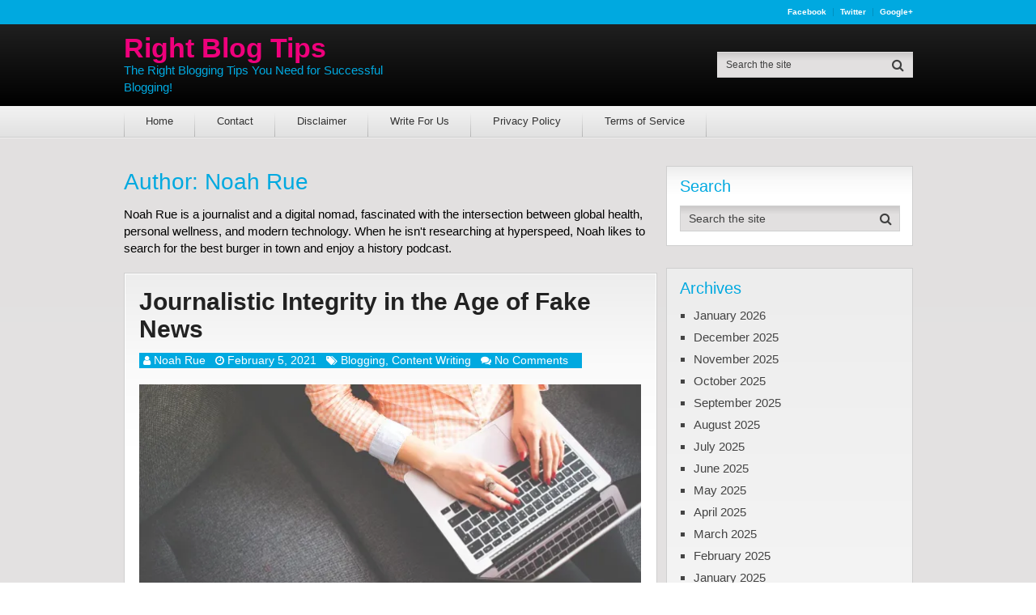

--- FILE ---
content_type: text/html; charset=UTF-8
request_url: https://www.rightblogtips.com/author/nrue
body_size: 29894
content:
<!DOCTYPE html><html class="no-js" lang="en-US"><head><script data-no-optimize="1">var litespeed_docref=sessionStorage.getItem("litespeed_docref");litespeed_docref&&(Object.defineProperty(document,"referrer",{get:function(){return litespeed_docref}}),sessionStorage.removeItem("litespeed_docref"));</script> <meta charset="UTF-8">
<!--[if IE ]><meta http-equiv="X-UA-Compatible" content="IE=edge,chrome=1">
<![endif]--><link rel="profile" href="https://gmpg.org/xfn/11" /><meta name="viewport" content="width=device-width, initial-scale=1"><meta name="apple-mobile-web-app-capable" content="yes"><meta name="apple-mobile-web-app-status-bar-style" content="black"><link rel="pingback" href="https://www.rightblogtips.com/xmlrpc.php" /> <script type="litespeed/javascript">window.flatStyles=window.flatStyles||''
window.lightspeedOptimizeStylesheet=function(){const currentStylesheet=document.querySelector('.tcb-lightspeed-style:not([data-ls-optimized])')
if(currentStylesheet){try{if(currentStylesheet.sheet&&currentStylesheet.sheet.cssRules){if(window.flatStyles){if(this.optimizing){setTimeout(window.lightspeedOptimizeStylesheet.bind(this),24)}else{this.optimizing=!0;let rulesIndex=0;while(rulesIndex<currentStylesheet.sheet.cssRules.length){const rule=currentStylesheet.sheet.cssRules[rulesIndex]
if(rule.type===CSSRule.STYLE_RULE&&window.flatStyles.includes(`${rule.selectorText}{`)){currentStylesheet.sheet.deleteRule(rulesIndex)}else{rulesIndex ++}}
currentStylesheet.setAttribute('data-ls-optimized','1')
window.flatStyles+=currentStylesheet.innerHTML
this.optimizing=!1}}else{window.flatStyles=currentStylesheet.innerHTML
currentStylesheet.setAttribute('data-ls-optimized','1')}}}catch(error){console.warn(error)}
if(currentStylesheet.parentElement.tagName!=='HEAD'){const stylesheetID=currentStylesheet.id;if((!stylesheetID||(stylesheetID&&!document.querySelector(`head #${stylesheetID}`)))){document.head.prepend(currentStylesheet)}else{currentStylesheet.remove()}}}}
window.lightspeedOptimizeFlat=function(styleSheetElement){if(document.querySelectorAll('link[href*="thrive_flat.css"]').length>1){styleSheetElement.setAttribute('disabled',!0)}else{if(styleSheetElement.parentElement.tagName!=='HEAD'){document.head.append(styleSheetElement)}}}</script> <meta name='robots' content='index, follow, max-image-preview:large, max-snippet:-1, max-video-preview:-1' /> <script type="litespeed/javascript">document.documentElement.className=document.documentElement.className.replace(/\bno-js\b/,'js')</script> <title>Noah Rue, Author at Right Blog Tips</title><link rel="canonical" href="https://www.rightblogtips.com/author/nrue" /><meta property="og:locale" content="en_US" /><meta property="og:type" content="profile" /><meta property="og:title" content="Noah Rue, Author at Right Blog Tips" /><meta property="og:url" content="https://www.rightblogtips.com/author/nrue" /><meta property="og:site_name" content="Right Blog Tips" /><meta property="og:image" content="https://secure.gravatar.com/avatar/b9003dcf70eb73bd171e5a3075c5472a?s=500&d=mm&r=g" /> <script type="application/ld+json" class="yoast-schema-graph">{"@context":"https://schema.org","@graph":[{"@type":"ProfilePage","@id":"https://www.rightblogtips.com/author/nrue","url":"https://www.rightblogtips.com/author/nrue","name":"Noah Rue, Author at Right Blog Tips","isPartOf":{"@id":"https://www.rightblogtips.com/#website"},"primaryImageOfPage":{"@id":"https://www.rightblogtips.com/author/nrue#primaryimage"},"image":{"@id":"https://www.rightblogtips.com/author/nrue#primaryimage"},"thumbnailUrl":"https://i0.wp.com/www.rightblogtips.com/wp-content/uploads/2021/01/student-865073_1920.jpg?fit=1920%2C1280&ssl=1","breadcrumb":{"@id":"https://www.rightblogtips.com/author/nrue#breadcrumb"},"inLanguage":"en-US","potentialAction":[{"@type":"ReadAction","target":["https://www.rightblogtips.com/author/nrue"]}]},{"@type":"ImageObject","inLanguage":"en-US","@id":"https://www.rightblogtips.com/author/nrue#primaryimage","url":"https://i0.wp.com/www.rightblogtips.com/wp-content/uploads/2021/01/student-865073_1920.jpg?fit=1920%2C1280&ssl=1","contentUrl":"https://i0.wp.com/www.rightblogtips.com/wp-content/uploads/2021/01/student-865073_1920.jpg?fit=1920%2C1280&ssl=1","width":1920,"height":1280,"caption":"fake news"},{"@type":"BreadcrumbList","@id":"https://www.rightblogtips.com/author/nrue#breadcrumb","itemListElement":[{"@type":"ListItem","position":1,"name":"Home","item":"https://www.rightblogtips.com/"},{"@type":"ListItem","position":2,"name":"Archives for Noah Rue"}]},{"@type":"WebSite","@id":"https://www.rightblogtips.com/#website","url":"https://www.rightblogtips.com/","name":"Right Blog Tips","description":"The Right Blogging Tips You Need for Successful Blogging!","potentialAction":[{"@type":"SearchAction","target":{"@type":"EntryPoint","urlTemplate":"https://www.rightblogtips.com/?s={search_term_string}"},"query-input":{"@type":"PropertyValueSpecification","valueRequired":true,"valueName":"search_term_string"}}],"inLanguage":"en-US"},{"@type":"Person","@id":"https://www.rightblogtips.com/#/schema/person/a84e29f2a00da9c880f4470c3f7dfada","name":"Noah Rue","image":{"@type":"ImageObject","inLanguage":"en-US","@id":"https://www.rightblogtips.com/#/schema/person/image/","url":"https://www.rightblogtips.com/wp-content/litespeed/avatar/033e5ef6e9878a35d489bdd21c4c95e8.jpg?ver=1768395151","contentUrl":"https://www.rightblogtips.com/wp-content/litespeed/avatar/033e5ef6e9878a35d489bdd21c4c95e8.jpg?ver=1768395151","caption":"Noah Rue"},"description":"Noah Rue is a journalist and a digital nomad, fascinated with the intersection between global health, personal wellness, and modern technology. When he isn't researching at hyperspeed, Noah likes to search for the best burger in town and enjoy a history podcast.","mainEntityOfPage":{"@id":"https://www.rightblogtips.com/author/nrue"}}]}</script> <link rel='dns-prefetch' href='//qeryz.com' /><link rel='dns-prefetch' href='//www.googletagmanager.com' /><link rel='dns-prefetch' href='//stats.wp.com' /><link rel='dns-prefetch' href='//cdn.openshareweb.com' /><link rel='dns-prefetch' href='//cdn.shareaholic.net' /><link rel='dns-prefetch' href='//www.shareaholic.net' /><link rel='dns-prefetch' href='//analytics.shareaholic.com' /><link rel='dns-prefetch' href='//recs.shareaholic.com' /><link rel='dns-prefetch' href='//partner.shareaholic.com' /><link rel='preconnect' href='//i0.wp.com' /><link rel="alternate" type="application/rss+xml" title="Right Blog Tips &raquo; Feed" href="https://www.rightblogtips.com/feed" /><link rel="alternate" type="application/rss+xml" title="Right Blog Tips &raquo; Comments Feed" href="https://www.rightblogtips.com/comments/feed" /><meta name="google-site-verification" content="b7ydSWj9S9WbpltODgebtCl0yh8CNPetblhbv7Yqp6s" /><meta name="msvalidate.01" content="FA5B5A7232CD969020B3B285979E6974" /> <script type="litespeed/javascript">_qoptions={qacct:"p-K8AqH1VP2X7Yv"}</script> <script type="litespeed/javascript" data-src="https://edge.quantserve.com/quant.js"></script> <link rel="publisher" href="rightblogtipsco-6807@pages.plusgoogle.com"><link rel="alternate" type="application/rss+xml" title="Right Blog Tips &raquo; Posts by Noah Rue Feed" href="https://www.rightblogtips.com/author/nrue/feed" /><link rel='preload' href='//cdn.shareaholic.net/assets/pub/shareaholic.js' as='script'/> <script data-no-minify='1' data-cfasync='false'>_SHR_SETTINGS = {"endpoints":{"local_recs_url":"https:\/\/www.rightblogtips.com\/wp-admin\/admin-ajax.php?action=shareaholic_permalink_related","ajax_url":"https:\/\/www.rightblogtips.com\/wp-admin\/admin-ajax.php","share_counts_url":"https:\/\/www.rightblogtips.com\/wp-admin\/admin-ajax.php?action=shareaholic_share_counts_api"},"site_id":"826b961a131589c615cd4834aa6d4c6f"};</script> <script data-no-minify='1' data-cfasync='false' src='//cdn.shareaholic.net/assets/pub/shareaholic.js' data-shr-siteid='826b961a131589c615cd4834aa6d4c6f' async ></script> <meta name='shareaholic:site_name' content='Right Blog Tips' /><meta name='shareaholic:language' content='en-US' /><meta name='shareaholic:article_visibility' content='private' /><meta name='shareaholic:site_id' content='826b961a131589c615cd4834aa6d4c6f' /><meta name='shareaholic:wp_version' content='9.7.13' /><style id='wp-img-auto-sizes-contain-inline-css' type='text/css'>img:is([sizes=auto i],[sizes^="auto," i]){contain-intrinsic-size:3000px 1500px}
/*# sourceURL=wp-img-auto-sizes-contain-inline-css */</style><style id="litespeed-ccss">ul{box-sizing:border-box}:root{--wp--preset--font-size--normal:16px;--wp--preset--font-size--huge:42px}body{--wp--preset--color--black:#000;--wp--preset--color--cyan-bluish-gray:#abb8c3;--wp--preset--color--white:#fff;--wp--preset--color--pale-pink:#f78da7;--wp--preset--color--vivid-red:#cf2e2e;--wp--preset--color--luminous-vivid-orange:#ff6900;--wp--preset--color--luminous-vivid-amber:#fcb900;--wp--preset--color--light-green-cyan:#7bdcb5;--wp--preset--color--vivid-green-cyan:#00d084;--wp--preset--color--pale-cyan-blue:#8ed1fc;--wp--preset--color--vivid-cyan-blue:#0693e3;--wp--preset--color--vivid-purple:#9b51e0;--wp--preset--gradient--vivid-cyan-blue-to-vivid-purple:linear-gradient(135deg,rgba(6,147,227,1) 0%,#9b51e0 100%);--wp--preset--gradient--light-green-cyan-to-vivid-green-cyan:linear-gradient(135deg,#7adcb4 0%,#00d082 100%);--wp--preset--gradient--luminous-vivid-amber-to-luminous-vivid-orange:linear-gradient(135deg,rgba(252,185,0,1) 0%,rgba(255,105,0,1) 100%);--wp--preset--gradient--luminous-vivid-orange-to-vivid-red:linear-gradient(135deg,rgba(255,105,0,1) 0%,#cf2e2e 100%);--wp--preset--gradient--very-light-gray-to-cyan-bluish-gray:linear-gradient(135deg,#eee 0%,#a9b8c3 100%);--wp--preset--gradient--cool-to-warm-spectrum:linear-gradient(135deg,#4aeadc 0%,#9778d1 20%,#cf2aba 40%,#ee2c82 60%,#fb6962 80%,#fef84c 100%);--wp--preset--gradient--blush-light-purple:linear-gradient(135deg,#ffceec 0%,#9896f0 100%);--wp--preset--gradient--blush-bordeaux:linear-gradient(135deg,#fecda5 0%,#fe2d2d 50%,#6b003e 100%);--wp--preset--gradient--luminous-dusk:linear-gradient(135deg,#ffcb70 0%,#c751c0 50%,#4158d0 100%);--wp--preset--gradient--pale-ocean:linear-gradient(135deg,#fff5cb 0%,#b6e3d4 50%,#33a7b5 100%);--wp--preset--gradient--electric-grass:linear-gradient(135deg,#caf880 0%,#71ce7e 100%);--wp--preset--gradient--midnight:linear-gradient(135deg,#020381 0%,#2874fc 100%);--wp--preset--font-size--small:13px;--wp--preset--font-size--medium:20px;--wp--preset--font-size--large:36px;--wp--preset--font-size--x-large:42px;--wp--preset--spacing--20:.44rem;--wp--preset--spacing--30:.67rem;--wp--preset--spacing--40:1rem;--wp--preset--spacing--50:1.5rem;--wp--preset--spacing--60:2.25rem;--wp--preset--spacing--70:3.38rem;--wp--preset--spacing--80:5.06rem;--wp--preset--shadow--natural:6px 6px 9px rgba(0,0,0,.2);--wp--preset--shadow--deep:12px 12px 50px rgba(0,0,0,.4);--wp--preset--shadow--sharp:6px 6px 0px rgba(0,0,0,.2);--wp--preset--shadow--outlined:6px 6px 0px -3px rgba(255,255,255,1),6px 6px rgba(0,0,0,1);--wp--preset--shadow--crisp:6px 6px 0px rgba(0,0,0,1)}html,body,div,span,h1,h2,h3,p,a,img,i,ul,li,fieldset,form,article,aside,header,nav{margin:0;padding:0;border:0;font-size:100%;font:inherit;vertical-align:baseline}html{-webkit-font-smoothing:antialiased;-webkit-text-size-adjust:100%}article,aside,header,nav{display:block}ul{list-style:none}button,input{margin:0}:focus{outline:0}img{max-width:100%;height:auto!important}i{font-style:italic}body{font:15px/1.4 Arial,Verdana,Helvetica,sans-serif;color:#555;background:rgba(226,224,224,1);background:-webkit-gradient(left top,left bottom,color-stop(0%,rgba(226,224,224,1)),color-stop(14%,rgba(247,246,246,1)),color-stop(100%,rgba(247,246,246,1)));background:linear-gradient(to bottom,rgba(226,224,224,1) 0%,rgba(247,246,246,1) 14%,rgba(247,246,246,1) 100%);filter:progid:DXImageTransform.Microsoft.gradient(startColorstr='#e2e0e0',endColorstr='#f7f6f6',GradientType=0)}#page,.container{position:relative;margin-right:auto;margin-left:auto}h1,h2,h3{font-weight:700;margin-bottom:12px;color:#444}h1{font-size:28px;line-height:1.4}h2{line-height:1.4}h3{font-size:22px;line-height:1.4}p{margin-bottom:20px}a{text-decoration:none;color:#ef007c}a:link,a:visited{text-decoration:none}.main-container{width:100%;margin:0 auto;clear:both;display:block}#page,.container{max-width:975px;min-width:240px}#page{padding-top:35px;min-height:100px;float:none;clear:both}header{float:left;width:100%;position:relative}#site-header{position:relative;float:left;width:100%;z-index:99}#header{position:relative;width:100%;float:left;margin:0;padding:0;background:-webkit-gradient(left top,left bottom,color-stop(0%,rgba(41,41,41,1)),color-stop(100%,rgba(0,0,0,1)));background:linear-gradient(to bottom,rgba(41,41,41,1) 0%,rgba(0,0,0,1) 100%);filter:progid:DXImageTransform.Microsoft.gradient(startColorstr='#292929',endColorstr='#000000',GradientType=0)}.lower-navigation .container{display:table;width:100%}.lower-navigation .container>div:last-child{text-align:right}#header h2{font-size:30px;float:left;display:inline-block;line-height:1;position:relative;margin-bottom:0}#logo a{float:left;line-height:1;color:inherit}.logo-wrap{float:none;display:table-cell;vertical-align:middle}.site-description{float:left;margin-top:0;max-width:350px;clear:left}#header #searchform{max-width:100%;float:right;width:auto;min-width:240px;border:1px solid transparent;margin-top:0}#header #searchform #s{font-size:12px}.upper-navigation{float:left;width:100%;clear:both;background:#00a9e0;font-weight:700}.lower-navigation{float:left;width:100%;clear:both}.header-social{float:right}.header-social a{float:left;margin:10px 0;padding:0 8px;text-decoration:none;color:#fff!important;border-right:1px solid rgba(0,0,0,.15);font-size:10px;line-height:1;text-transform:capitalize}.header-social a:last-child{padding-right:0;border-right:none}.navigation-wrap{float:left;width:100%;border-bottom:1px solid rgba(0,0,0,.15);clear:both;background:-webkit-gradient(left top,left bottom,color-stop(0%,rgba(243,243,243,1)),color-stop(100%,rgba(225,225,225,1)));background:linear-gradient(to bottom,rgba(243,243,243,1) 0%,rgba(225,225,225,1) 100%);filter:progid:DXImageTransform.Microsoft.gradient(startColorstr='#f3f3f3',endColorstr='#e1e1e1',GradientType=0);position:relative}.navigation-wrap:after{content:"";position:absolute;width:100%;height:1px;bottom:-2px;background:rgba(255,255,255,.5);z-index:-1}#primary-navigation ul li{float:left;position:relative}#primary-navigation ul li:first-of-type:before,#primary-navigation ul li:after{content:"";width:0;height:0;border-style:solid;border-width:0 0 30px 1px;border-color:rgba(0,0,0,0) rgba(0,0,0,0) rgba(0,0,0,.2) rgba(0,0,0,0);position:absolute;right:0;bottom:0}#primary-navigation ul li:first-of-type:before{left:0}#primary-navigation a{padding:7px 27px}#primary-navigation .navigation{float:left}.navigation ul{margin:0 auto}.navigation ul li{float:left;line-height:24px;position:relative}.navigation ul li a,.navigation ul li a:link,.navigation ul li a:visited{display:inline-block}.clearfix:before,.clearfix:after{content:" ";display:table}.clearfix:after{clear:both}.clearfix{*zoom:1}a#pull{display:none}.article{float:left;width:67.69%;max-width:660px;margin-bottom:10px;padding:0}#content_box{float:left;width:100%}.wp-post-image{float:left}.featured-thumbnail{float:left;max-width:100%}.index-2 .featured-thumbnail{width:100%}.post-image{float:left;display:block;position:relative}.post-image-left{margin-right:20px;max-width:200px;margin-bottom:20px}.index-2 .post-image-left{margin-right:0;max-width:100%;margin-top:20px;width:100%;clear:both}.featured-thumbnail img{margin-bottom:0;width:100%;box-sizing:border-box}.title{clear:both}.post-info{display:block;color:#fff;float:left;clear:both;width:auto;background:#00a9e0;margin-top:12px;padding:0 5px;font-size:14px}.post-info a{color:#fff!important}.post-info>span{margin-right:12px;float:left}.post-info>span i{font-size:13px}article header{float:left;width:100%}.latestPost header{float:none;width:auto;overflow:hidden}.latestPost{width:100%;float:left;padding:18px 18.99px;padding-bottom:0;margin-bottom:10px;border:1px solid #cfcfcf;background:-webkit-gradient(left top,left bottom,color-stop(0%,rgba(237,237,237,1)),color-stop(18%,rgba(250,250,250,1)),color-stop(35%,rgba(255,255,255,1)),color-stop(100%,rgba(255,255,255,1)));background:linear-gradient(to bottom,rgba(237,237,237,1) 0%,rgba(250,250,250,1) 18%,rgba(255,255,255,1) 35%,rgba(255,255,255,1) 100%);filter:progid:DXImageTransform.Microsoft.gradient(startColorstr='#ededed',endColorstr='#ffffff',GradientType=0);box-sizing:border-box;box-shadow:inset 0 0 1px 1px rgba(255,255,255,1)}.latestPost .title{display:block;margin-bottom:0}.latestPost .title a{display:block;line-height:1.15}.front-view-content{line-height:22px;font-style:italic;padding-top:15px;margin-bottom:40px}.index-2 .front-view-content{margin-bottom:20px}input{padding:8px 12px;font-size:14px;color:#666;border:1px solid #d8d8d8;font-family:inherit}#searchform{padding:0;float:left;clear:both;width:100%;position:relative;border:1px solid #cfcfcf;background:-webkit-gradient(left top,left bottom,color-stop(0%,rgba(203,201,201,1)),color-stop(33%,rgba(226,224,224,1)),color-stop(100%,rgba(226,224,224,1)));background:linear-gradient(to bottom,rgba(203,201,201,1) 0%,rgba(226,224,224,1) 33%,rgba(226,224,224,1) 100%);filter:progid:DXImageTransform.Microsoft.gradient(startColorstr='#cbc9c9',endColorstr='#e2e0e0',GradientType=0)}#searchform fieldset{float:left}.sbutton{right:-1px;top:-1px;padding:0;float:right;border:0;width:36px;height:32px;background:0 0;z-index:10;position:absolute}#searchform .fa-search{font-size:16px;top:8px;color:#404040;background:0 0;position:absolute;right:0;padding:0;width:100%}#s{width:80%;float:left;padding:0;text-indent:10px;color:#555;height:30px;border:none;background:0 0}#s::-webkit-input-placeholder{color:#404040}#s:-moz-placeholder{color:#404040}#s::-moz-placeholder{color:#404040}#s:-ms-input-placeholder{color:#404040}input::-webkit-input-speech-button{margin-right:14px;margin-left:4px}#searchform fieldset{width:100%}.sidebar.c-4-12{float:right;width:31.283%;max-width:305px;line-height:20px}.widget{margin-bottom:27px;float:left;clear:both;width:100%;overflow:hidden;background:#fff;padding:0 16.5px;padding-bottom:17px;padding-top:15px;box-sizing:border-box;border:1px solid #cfcfcf;background:linear-gradient(to bottom,#ededed 0%,#fafafa 18%,#fff 35%,#fff 100%);filter:progid:DXImageTransform.Microsoft.gradient(startColorstr='#ededed',endColorstr='#ffffff',GradientType=0)}.sidebar .widget h3{color:#ef007c}.widget li{list-style-type:square;margin-left:17px;margin-bottom:7px}.widget li a{color:inherit;display:inline-block}.widget h3{font-size:20px;line-height:18px;margin:0 0 15px;padding-top:0;text-transform:capitalize}.postsby{margin-bottom:10px}.widget_search{overflow:visible;width:100%;clear:none}#site-header .widget_search{width:auto;float:none;display:table-cell;vertical-align:middle;margin-bottom:0;background:0 0;padding:0;border:0}a{color:#ef007c}.upper-navigation,.post-info{background:#00a9e0}body{background:#fff;background:-moz-linear-gradient(top,#e2e0e0 0%,#f7f6f6 100%);background:-webkit-gradient(linear,left top,left bottom,color-stop(0%,#e2e0e0),color-stop(100%,#f7f6f6));background:-webkit-linear-gradient(top,#e2e0e0 0%,#f7f6f6 100%);background:-o-linear-gradient(top,#e2e0e0 0%,#f7f6f6 100%);background:-ms-linear-gradient(top,#e2e0e0 0%,#f7f6f6 100%);background:linear-gradient(to bottom,#e2e0e0 0%,#f7f6f6 100%);filter:progid:DXImageTransform.Microsoft.gradient(startColorstr='#e2e0e0',endColorstr='#f7f6f6',GradientType=0)}#header{background:#000;background:-moz-linear-gradient(top,#292929 0%,#000 100%);background:-webkit-gradient(linear,left top,left bottom,color-stop(0%,#292929),color-stop(100%,#000));background:-webkit-linear-gradient(top,#292929 0%,#000 100%);background:-o-linear-gradient(top,#292929 0%,#000 100%);background:-ms-linear-gradient(top,#292929 0%,#000 100%);background:linear-gradient(to bottom,#292929 0%,#000 100%);filter:progid:DXImageTransform.Microsoft.gradient(startColorstr='#292929',endColorstr='#000000',GradientType=0)}.navigation-wrap{background:#f3f3f3;background:-moz-linear-gradient(top,#f3f3f3 0%,#e1e1e1 100%);background:-webkit-gradient(linear,left top,left bottom,color-stop(0%,#f3f3f3),color-stop(100%,#e1e1e1));background:-webkit-linear-gradient(top,#f3f3f3 0%,#e1e1e1 100%);background:-o-linear-gradient(top,#f3f3f3 0%,#e1e1e1 100%);background:-ms-linear-gradient(top,#f3f3f3 0%,#e1e1e1 100%);background:linear-gradient(to bottom,#f3f3f3 0%,#e1e1e1 100%);filter:progid:DXImageTransform.Microsoft.gradient(startColorstr='#F3F3F3',endColorstr='#E1E1E1',GradientType=0)}.lower-navigation .container{height:101px}html{overflow-x:hidden;-webkit-text-size-adjust:100%}.main-container{max-width:100%}@media screen and (max-width:1230px){#page,.container{width:96%}.lower-navigation{float:none;width:96%;margin-left:auto;margin-right:auto}.lower-navigation .container{width:100%}}@media screen and (max-width:960px){img{max-width:100%;height:auto!important}}@media screen and (min-width:865px){.navigation.mobile-only{display:none}}@media screen and (max-width:865px){#page,.container{max-width:96%}.lower-navigation .container{max-width:100%}.navigation{width:100%;border:none;display:none}.navigation .menu a{color:#fff!important;background:0 0}.navigation .menu{display:block!important;float:none;background:0 0;margin-bottom:45px}.navigation ul li:after{display:none}.navigation ul li:before{display:none}a#pull{display:block;position:relative;color:#fff;padding:10px 0 10px 20px;text-indent:0;color:#111!important;font-weight:400!important;font-size:15px}a#pull:after{content:"\f0c9";display:inline-block;position:absolute;left:5px;top:10px;font-family:FontAwesome}.main-container{position:relative;left:0}.navigation.mobile-menu-wrapper{display:block;position:fixed;top:0;left:-300px;width:300px;height:100%;background:-webkit-gradient(left top,left bottom,color-stop(0%,rgba(41,41,41,1)),color-stop(100%,rgba(0,0,0,1)));background:linear-gradient(to bottom,rgba(41,41,41,1) 0%,rgba(0,0,0,1) 100%);filter:progid:DXImageTransform.Microsoft.gradient(startColorstr='#292929',endColorstr='#000000',GradientType=0);border-right:1px solid rgba(255,255,255,.2)!important;overflow:auto;box-sizing:border-box;-webkit-backface-visibility:hidden}.navigation ul li{width:100%;display:block}.navigation ul li a{padding:9px 0!important;width:100%;border:none;padding-left:20px!important;box-sizing:border-box;border-bottom:1px solid rgba(255,255,255,.2)!important}}@media screen and (max-width:720px){.article{width:100%;max-width:100%}#content_box{padding-right:0;padding-left:0!important}.sidebar.c-4-12{float:none;width:100%!important;padding-left:0;padding-right:0;margin:0 auto}}@media screen and (max-width:640px){.lower-navigation .container{display:inline-block;height:100%}.logo-wrap{float:none;display:inline-block;width:100%;text-align:center;margin-top:30px;margin-bottom:15px}#header h2,.site-description,.header-social{float:none;width:100%;max-width:100%;text-align:center}#logo a{float:none}#site-header .widget_search{display:block;text-align:center;width:100%;float:left;margin-top:0;margin-bottom:30px}#header #searchform,.header-social a{text-align:center;display:inline-block;float:none}}@media screen and (max-width:550px){.sbutton{float:right}.latestPost .title a{font-size:25px!important}}@media screen and (max-width:480px){nav{border-bottom:0}.navigation{margin-top:0;margin-bottom:0}.latestPost .title a{font-size:22px!important}.front-view-content{float:left}.post-image-left{width:30%}.index-2 .post-image-left{width:100%}}@media screen and (max-width:400px){article header{overflow:hidden;width:100%!important}.post-image-left,.featured-thumbnail{width:100%;max-width:100%}}.fa{display:inline-block;font:normal normal normal 14px/1 FontAwesome;font-size:inherit;text-rendering:auto;-webkit-font-smoothing:antialiased;-moz-osx-font-smoothing:grayscale}.fa-search:before{content:"\f002"}.fa-user:before{content:"\f007"}.fa-clock-o:before{content:"\f017"}.fa-tags:before{content:"\f02c"}.fa-comments:before{content:"\f086"}:root{--tcb-background-author-image:url(https://secure.gravatar.com/avatar/d020c8088a86f1a48a012ead71c8fc65?s=256&d=mm&r=g);--tcb-background-user-image:url();--tcb-background-featured-image-thumbnail:url(https://i0.wp.com/www.rightblogtips.com/wp-content/uploads/2017/11/seo-tips-in-2018.jpg?resize=200%2C200&ssl=1)}#header h2{font-family:Helvetica,Arial,sans-serif;font-weight:700;font-size:34px;color:#ef007c}.site-description{font-family:Helvetica,Arial,sans-serif;font-weight:400;font-size:15px;color:#00a9e0}#primary-navigation a{font-family:Helvetica,Arial,sans-serif;font-weight:400;font-size:13px;color:#333}.latestPost .title a{font-family:Helvetica,Arial,sans-serif;font-weight:700;font-size:30px;color:#222}body{font-family:Helvetica,Arial,sans-serif;font-weight:400;font-size:15px;color:#000}.sidebar .widget h3{font-family:Helvetica,Arial,sans-serif;font-weight:700;font-size:20px;color:#00a9e0}.sidebar .widget h3{font-family:Helvetica,Arial,sans-serif;font-weight:400;font-size:20px;color:#00a9e0}#sidebar .widget{font-family:Helvetica,Arial,sans-serif;font-weight:400;font-size:15px;color:#444}h1{font-family:Helvetica,Arial,sans-serif;font-weight:400;font-size:28px;color:#00a9e0}h2{font-family:Helvetica,Arial,sans-serif;font-weight:400;font-size:24px;color:#00a9e0}h3{font-family:Helvetica,Arial,sans-serif;font-weight:400;font-size:22px;color:#00a9e0}</style><link rel="preload" data-asynced="1" data-optimized="2" as="style" onload="this.onload=null;this.rel='stylesheet'" href="https://www.rightblogtips.com/wp-content/litespeed/ucss/ba3830e8ec2115b9905d1a876575bbf4.css?ver=e4531" /><script data-optimized="1" type="litespeed/javascript" data-src="https://www.rightblogtips.com/wp-content/plugins/litespeed-cache/assets/js/css_async.min.js"></script> <style id='global-styles-inline-css' type='text/css'>:root{--wp--preset--aspect-ratio--square: 1;--wp--preset--aspect-ratio--4-3: 4/3;--wp--preset--aspect-ratio--3-4: 3/4;--wp--preset--aspect-ratio--3-2: 3/2;--wp--preset--aspect-ratio--2-3: 2/3;--wp--preset--aspect-ratio--16-9: 16/9;--wp--preset--aspect-ratio--9-16: 9/16;--wp--preset--color--black: #000000;--wp--preset--color--cyan-bluish-gray: #abb8c3;--wp--preset--color--white: #ffffff;--wp--preset--color--pale-pink: #f78da7;--wp--preset--color--vivid-red: #cf2e2e;--wp--preset--color--luminous-vivid-orange: #ff6900;--wp--preset--color--luminous-vivid-amber: #fcb900;--wp--preset--color--light-green-cyan: #7bdcb5;--wp--preset--color--vivid-green-cyan: #00d084;--wp--preset--color--pale-cyan-blue: #8ed1fc;--wp--preset--color--vivid-cyan-blue: #0693e3;--wp--preset--color--vivid-purple: #9b51e0;--wp--preset--gradient--vivid-cyan-blue-to-vivid-purple: linear-gradient(135deg,rgb(6,147,227) 0%,rgb(155,81,224) 100%);--wp--preset--gradient--light-green-cyan-to-vivid-green-cyan: linear-gradient(135deg,rgb(122,220,180) 0%,rgb(0,208,130) 100%);--wp--preset--gradient--luminous-vivid-amber-to-luminous-vivid-orange: linear-gradient(135deg,rgb(252,185,0) 0%,rgb(255,105,0) 100%);--wp--preset--gradient--luminous-vivid-orange-to-vivid-red: linear-gradient(135deg,rgb(255,105,0) 0%,rgb(207,46,46) 100%);--wp--preset--gradient--very-light-gray-to-cyan-bluish-gray: linear-gradient(135deg,rgb(238,238,238) 0%,rgb(169,184,195) 100%);--wp--preset--gradient--cool-to-warm-spectrum: linear-gradient(135deg,rgb(74,234,220) 0%,rgb(151,120,209) 20%,rgb(207,42,186) 40%,rgb(238,44,130) 60%,rgb(251,105,98) 80%,rgb(254,248,76) 100%);--wp--preset--gradient--blush-light-purple: linear-gradient(135deg,rgb(255,206,236) 0%,rgb(152,150,240) 100%);--wp--preset--gradient--blush-bordeaux: linear-gradient(135deg,rgb(254,205,165) 0%,rgb(254,45,45) 50%,rgb(107,0,62) 100%);--wp--preset--gradient--luminous-dusk: linear-gradient(135deg,rgb(255,203,112) 0%,rgb(199,81,192) 50%,rgb(65,88,208) 100%);--wp--preset--gradient--pale-ocean: linear-gradient(135deg,rgb(255,245,203) 0%,rgb(182,227,212) 50%,rgb(51,167,181) 100%);--wp--preset--gradient--electric-grass: linear-gradient(135deg,rgb(202,248,128) 0%,rgb(113,206,126) 100%);--wp--preset--gradient--midnight: linear-gradient(135deg,rgb(2,3,129) 0%,rgb(40,116,252) 100%);--wp--preset--font-size--small: 13px;--wp--preset--font-size--medium: 20px;--wp--preset--font-size--large: 36px;--wp--preset--font-size--x-large: 42px;--wp--preset--spacing--20: 0.44rem;--wp--preset--spacing--30: 0.67rem;--wp--preset--spacing--40: 1rem;--wp--preset--spacing--50: 1.5rem;--wp--preset--spacing--60: 2.25rem;--wp--preset--spacing--70: 3.38rem;--wp--preset--spacing--80: 5.06rem;--wp--preset--shadow--natural: 6px 6px 9px rgba(0, 0, 0, 0.2);--wp--preset--shadow--deep: 12px 12px 50px rgba(0, 0, 0, 0.4);--wp--preset--shadow--sharp: 6px 6px 0px rgba(0, 0, 0, 0.2);--wp--preset--shadow--outlined: 6px 6px 0px -3px rgb(255, 255, 255), 6px 6px rgb(0, 0, 0);--wp--preset--shadow--crisp: 6px 6px 0px rgb(0, 0, 0);}:where(.is-layout-flex){gap: 0.5em;}:where(.is-layout-grid){gap: 0.5em;}body .is-layout-flex{display: flex;}.is-layout-flex{flex-wrap: wrap;align-items: center;}.is-layout-flex > :is(*, div){margin: 0;}body .is-layout-grid{display: grid;}.is-layout-grid > :is(*, div){margin: 0;}:where(.wp-block-columns.is-layout-flex){gap: 2em;}:where(.wp-block-columns.is-layout-grid){gap: 2em;}:where(.wp-block-post-template.is-layout-flex){gap: 1.25em;}:where(.wp-block-post-template.is-layout-grid){gap: 1.25em;}.has-black-color{color: var(--wp--preset--color--black) !important;}.has-cyan-bluish-gray-color{color: var(--wp--preset--color--cyan-bluish-gray) !important;}.has-white-color{color: var(--wp--preset--color--white) !important;}.has-pale-pink-color{color: var(--wp--preset--color--pale-pink) !important;}.has-vivid-red-color{color: var(--wp--preset--color--vivid-red) !important;}.has-luminous-vivid-orange-color{color: var(--wp--preset--color--luminous-vivid-orange) !important;}.has-luminous-vivid-amber-color{color: var(--wp--preset--color--luminous-vivid-amber) !important;}.has-light-green-cyan-color{color: var(--wp--preset--color--light-green-cyan) !important;}.has-vivid-green-cyan-color{color: var(--wp--preset--color--vivid-green-cyan) !important;}.has-pale-cyan-blue-color{color: var(--wp--preset--color--pale-cyan-blue) !important;}.has-vivid-cyan-blue-color{color: var(--wp--preset--color--vivid-cyan-blue) !important;}.has-vivid-purple-color{color: var(--wp--preset--color--vivid-purple) !important;}.has-black-background-color{background-color: var(--wp--preset--color--black) !important;}.has-cyan-bluish-gray-background-color{background-color: var(--wp--preset--color--cyan-bluish-gray) !important;}.has-white-background-color{background-color: var(--wp--preset--color--white) !important;}.has-pale-pink-background-color{background-color: var(--wp--preset--color--pale-pink) !important;}.has-vivid-red-background-color{background-color: var(--wp--preset--color--vivid-red) !important;}.has-luminous-vivid-orange-background-color{background-color: var(--wp--preset--color--luminous-vivid-orange) !important;}.has-luminous-vivid-amber-background-color{background-color: var(--wp--preset--color--luminous-vivid-amber) !important;}.has-light-green-cyan-background-color{background-color: var(--wp--preset--color--light-green-cyan) !important;}.has-vivid-green-cyan-background-color{background-color: var(--wp--preset--color--vivid-green-cyan) !important;}.has-pale-cyan-blue-background-color{background-color: var(--wp--preset--color--pale-cyan-blue) !important;}.has-vivid-cyan-blue-background-color{background-color: var(--wp--preset--color--vivid-cyan-blue) !important;}.has-vivid-purple-background-color{background-color: var(--wp--preset--color--vivid-purple) !important;}.has-black-border-color{border-color: var(--wp--preset--color--black) !important;}.has-cyan-bluish-gray-border-color{border-color: var(--wp--preset--color--cyan-bluish-gray) !important;}.has-white-border-color{border-color: var(--wp--preset--color--white) !important;}.has-pale-pink-border-color{border-color: var(--wp--preset--color--pale-pink) !important;}.has-vivid-red-border-color{border-color: var(--wp--preset--color--vivid-red) !important;}.has-luminous-vivid-orange-border-color{border-color: var(--wp--preset--color--luminous-vivid-orange) !important;}.has-luminous-vivid-amber-border-color{border-color: var(--wp--preset--color--luminous-vivid-amber) !important;}.has-light-green-cyan-border-color{border-color: var(--wp--preset--color--light-green-cyan) !important;}.has-vivid-green-cyan-border-color{border-color: var(--wp--preset--color--vivid-green-cyan) !important;}.has-pale-cyan-blue-border-color{border-color: var(--wp--preset--color--pale-cyan-blue) !important;}.has-vivid-cyan-blue-border-color{border-color: var(--wp--preset--color--vivid-cyan-blue) !important;}.has-vivid-purple-border-color{border-color: var(--wp--preset--color--vivid-purple) !important;}.has-vivid-cyan-blue-to-vivid-purple-gradient-background{background: var(--wp--preset--gradient--vivid-cyan-blue-to-vivid-purple) !important;}.has-light-green-cyan-to-vivid-green-cyan-gradient-background{background: var(--wp--preset--gradient--light-green-cyan-to-vivid-green-cyan) !important;}.has-luminous-vivid-amber-to-luminous-vivid-orange-gradient-background{background: var(--wp--preset--gradient--luminous-vivid-amber-to-luminous-vivid-orange) !important;}.has-luminous-vivid-orange-to-vivid-red-gradient-background{background: var(--wp--preset--gradient--luminous-vivid-orange-to-vivid-red) !important;}.has-very-light-gray-to-cyan-bluish-gray-gradient-background{background: var(--wp--preset--gradient--very-light-gray-to-cyan-bluish-gray) !important;}.has-cool-to-warm-spectrum-gradient-background{background: var(--wp--preset--gradient--cool-to-warm-spectrum) !important;}.has-blush-light-purple-gradient-background{background: var(--wp--preset--gradient--blush-light-purple) !important;}.has-blush-bordeaux-gradient-background{background: var(--wp--preset--gradient--blush-bordeaux) !important;}.has-luminous-dusk-gradient-background{background: var(--wp--preset--gradient--luminous-dusk) !important;}.has-pale-ocean-gradient-background{background: var(--wp--preset--gradient--pale-ocean) !important;}.has-electric-grass-gradient-background{background: var(--wp--preset--gradient--electric-grass) !important;}.has-midnight-gradient-background{background: var(--wp--preset--gradient--midnight) !important;}.has-small-font-size{font-size: var(--wp--preset--font-size--small) !important;}.has-medium-font-size{font-size: var(--wp--preset--font-size--medium) !important;}.has-large-font-size{font-size: var(--wp--preset--font-size--large) !important;}.has-x-large-font-size{font-size: var(--wp--preset--font-size--x-large) !important;}
/*# sourceURL=global-styles-inline-css */</style><style id='classic-theme-styles-inline-css' type='text/css'>/*! This file is auto-generated */
.wp-block-button__link{color:#fff;background-color:#32373c;border-radius:9999px;box-shadow:none;text-decoration:none;padding:calc(.667em + 2px) calc(1.333em + 2px);font-size:1.125em}.wp-block-file__button{background:#32373c;color:#fff;text-decoration:none}
/*# sourceURL=/wp-includes/css/classic-themes.min.css */</style><style id='authority-stylesheet-inline-css' type='text/css'>#move-to-top, .tagcloud a, .latestPost-review-wrapper, .latestPost .review-type-circle.latestPost-review-wrapper, .latestPost .review-type-circle.wp-review-on-thumbnail, #wpmm-megamenu .review-total-only, .ball-pulse > div, .post-password-form input[type='submit'], #commentform input#submit, .contact-form input[type='submit'], .pace .pace-progress, .woocommerce a.button, .woocommerce-page a.button, .woocommerce button.button, .woocommerce-page button.button, .woocommerce input.button, .woocommerce-page input.button, .woocommerce #respond input#submit, .woocommerce-page #respond input#submit, .woocommerce #content input.button, .woocommerce-page #content input.button, .woocommerce .bypostauthor:after, #searchsubmit, .woocommerce nav.woocommerce-pagination ul li a:focus, .woocommerce-page nav.woocommerce-pagination ul li a:focus, .woocommerce #content nav.woocommerce-pagination ul li a:focus, .woocommerce-page #content nav.woocommerce-pagination ul li a:focus, .woocommerce a.button, .woocommerce-page a.button, .woocommerce button.button, .woocommerce-page button.button, .woocommerce input.button, .woocommerce-page input.button, .woocommerce #respond input#submit, .woocommerce-page #respond input#submit, .woocommerce #content input.button, .woocommerce-page #content input.button, .woocommerce-product-search input[type='submit'], .woocommerce-account .woocommerce-MyAccount-navigation li.is-active, .woocommerce-product-search button[type='submit'], .woocommerce .woocommerce-widget-layered-nav-dropdown__submit {background: #ef007c; color: #fff; }

        .woocommerce-product-search input[type='submit'], .post-password-form input[type='submit'], #commentform input#submit, .contact-form input[type='submit'], input[type='submit'] {border-color: #ef007c; }

        a, a:hover, .latestPost .title a:hover, .widget li a:hover, .comment-meta a, .fn a:hover, #primary-navigation .sub-menu a:hover, .page-numbers.current, .woocommerce nav.woocommerce-pagination ul li span, .woocommerce-page nav.woocommerce-pagination ul li span, .woocommerce #content nav.woocommerce-pagination ul li span, .woocommerce-page #content nav.woocommerce-pagination ul li span, .woocommerce nav.woocommerce-pagination ul li span.current, .woocommerce-page nav.woocommerce-pagination ul li span.current, .woocommerce #content nav.woocommerce-pagination ul li span.current, .woocommerce-page #content nav.woocommerce-pagination ul li span.current, .woocommerce nav.woocommerce-pagination ul li a:hover, .woocommerce-page nav.woocommerce-pagination ul li a:hover, .woocommerce #content nav.woocommerce-pagination ul li a:hover, .woocommerce-page #content nav.woocommerce-pagination ul li a:hover, .widget .wp-subscribe input.submit {color: #ef007c; }

        .upper-navigation, .post-info, .sidebar .mts_author_intro_widget .widget-title, .widget .wp-subscribe { background: #00A9E0; }

        .sidebar .mts_author_intro_widget .mts-author-intro { border-bottom-color: #00A9E0; }

        body {background: #ffffff;background: -moz-linear-gradient(top, #e2e0e0 0%, #f7f6f6 100%);background: -webkit-gradient(linear, left top, left bottom, color-stop(0%,#e2e0e0), color-stop(100%,#f7f6f6));background: -webkit-linear-gradient(top, #e2e0e0 0%,#f7f6f6 100%);background: -o-linear-gradient(top, #e2e0e0 0%,#f7f6f6 100%);background: -ms-linear-gradient(top, #e2e0e0 0%,#f7f6f6 100%);background: linear-gradient(to bottom, #e2e0e0 0%,#f7f6f6 100%);filter: progid:DXImageTransform.Microsoft.gradient( startColorstr='#e2e0e0', endColorstr='#f7f6f6',GradientType=0 );}
        #header {background: #000000;background: -moz-linear-gradient(top, #292929 0%, #000000 100%);background: -webkit-gradient(linear, left top, left bottom, color-stop(0%,#292929), color-stop(100%,#000000));background: -webkit-linear-gradient(top, #292929 0%,#000000 100%);background: -o-linear-gradient(top, #292929 0%,#000000 100%);background: -ms-linear-gradient(top, #292929 0%,#000000 100%);background: linear-gradient(to bottom, #292929 0%,#000000 100%);filter: progid:DXImageTransform.Microsoft.gradient( startColorstr='#292929', endColorstr='#000000',GradientType=0 );}
        .navigation-wrap {background: #F3F3F3;background: -moz-linear-gradient(top, #F3F3F3 0%, #E1E1E1 100%);background: -webkit-gradient(linear, left top, left bottom, color-stop(0%,#F3F3F3), color-stop(100%,#E1E1E1));background: -webkit-linear-gradient(top, #F3F3F3 0%,#E1E1E1 100%);background: -o-linear-gradient(top, #F3F3F3 0%,#E1E1E1 100%);background: -ms-linear-gradient(top, #F3F3F3 0%,#E1E1E1 100%);background: linear-gradient(to bottom, #F3F3F3 0%,#E1E1E1 100%);filter: progid:DXImageTransform.Microsoft.gradient( startColorstr='#F3F3F3', endColorstr='#E1E1E1',GradientType=0 );}
        #site-footer {background: #EFEFEF;background: -moz-linear-gradient(top, #EFEFEF 0%, #E4E4E4 100%);background: -webkit-gradient(linear, left top, left bottom, color-stop(0%,#EFEFEF), color-stop(100%,#E4E4E4));background: -webkit-linear-gradient(top, #EFEFEF 0%,#E4E4E4 100%);background: -o-linear-gradient(top, #EFEFEF 0%,#E4E4E4 100%);background: -ms-linear-gradient(top, #EFEFEF 0%,#E4E4E4 100%);background: linear-gradient(to bottom, #EFEFEF 0%,#E4E4E4 100%);filter: progid:DXImageTransform.Microsoft.gradient( startColorstr='#EFEFEF', endColorstr='#E4E4E4',GradientType=0 );}
		
		.bypostauthor { background: #FAFAFA; }
		.bypostauthor:after { content: "Author"; position: absolute; right: -1px; bottom: -1px; padding: 1px 10px; background: #818181; color: #FFF; }
        .shareit-top { top: 282px; left: auto; margin: 0 0 0 -123px; width: 90px; position: fixed; padding: 5px; border: 0; } span.share-title { display: none } .shareit-top .share-item { margin-bottom: 2px } .shareit-top .modern-share-item { margin-bottom: 5px } .rtl .shareit-top { margin: 0 660px 0 }
        
        .lower-navigation .container{ height: 101px; }
		
		
			
/*# sourceURL=authority-stylesheet-inline-css */</style> <script type="litespeed/javascript" data-src="https://qeryz.com/survey/js/qryz_v3.2.js" id="qeryz_wordpress_js-js"></script> <script type="litespeed/javascript" data-src="https://www.rightblogtips.com/wp-includes/js/jquery/jquery.min.js" id="jquery-core-js"></script> 
 <script type="litespeed/javascript" data-src="https://www.googletagmanager.com/gtag/js?id=G-E56WKLC5MQ" id="google_gtagjs-js"></script> <script id="google_gtagjs-js-after" type="litespeed/javascript">window.dataLayer=window.dataLayer||[];function gtag(){dataLayer.push(arguments)}
gtag("set","linker",{"domains":["www.rightblogtips.com"]});gtag("js",new Date());gtag("set","developer_id.dZTNiMT",!0);gtag("config","G-E56WKLC5MQ")</script> <link rel="https://api.w.org/" href="https://www.rightblogtips.com/wp-json/" /><link rel="alternate" title="JSON" type="application/json" href="https://www.rightblogtips.com/wp-json/wp/v2/users/2892" /><link rel="EditURI" type="application/rsd+xml" title="RSD" href="https://www.rightblogtips.com/xmlrpc.php?rsd" /><meta name="generator" content="Site Kit by Google 1.170.0" /><style type="text/css" id="tve_global_variables">:root{--tcb-background-author-image:url(https://www.rightblogtips.com/wp-content/litespeed/avatar/febe3f62b2cc0bcc5cc555572519f896.jpg?ver=1768395160);--tcb-background-user-image:url();--tcb-background-featured-image-thumbnail:url(https://i0.wp.com/www.rightblogtips.com/wp-content/uploads/2021/01/student-865073_1920.jpg?resize=200%2C200&ssl=1);}</style><style>img#wpstats{display:none}</style><style type="text/css">#header h1, #header h2 { font-family: Helvetica, Arial, sans-serif; font-weight: 700; font-size: 34px; color: #ef007c; }
.site-description { font-family: Helvetica, Arial, sans-serif; font-weight: normal; font-size: 15px; color: #00A9E0; }
#primary-navigation a { font-family: Helvetica, Arial, sans-serif; font-weight: normal; font-size: 13px; color: #333333; }
.latestPost .title a { font-family: Helvetica, Arial, sans-serif; font-weight: 700; font-size: 30px; color: #222222; }
.single-title { font-family: Helvetica, Arial, sans-serif; font-weight: 700; font-size: 30px; color: #222222; }
body { font-family: Helvetica, Arial, sans-serif; font-weight: normal; font-size: 15px; color: #000000; }
.sidebar .widget h3 { font-family: Helvetica, Arial, sans-serif; font-weight: 700; font-size: 20px; color: #00a9e0; }
.sidebar .widget h3 { font-family: Helvetica, Arial, sans-serif; font-weight: normal; font-size: 20px; color: #00A9E0; }
#sidebar .widget { font-family: Helvetica, Arial, sans-serif; font-weight: normal; font-size: 15px; color: #444444; }
#site-footer .widget h3 { font-family: Helvetica, Arial, sans-serif; font-weight: normal; font-size: 20px; color: #00A9E0; }
#site-footer { font-family: Helvetica, Arial, sans-serif; font-weight: normal; font-size: 15px; color: #000000; }
#copyright-note { font-family: Helvetica, Arial, sans-serif; font-weight: normal; font-size: 12px; color: #5f5f5f; }
h1 { font-family: Helvetica, Arial, sans-serif; font-weight: normal; font-size: 28px; color: #00A9E0; }
h2 { font-family: Helvetica, Arial, sans-serif; font-weight: normal; font-size: 24px; color: #00A9E0; }
h3 { font-family: Helvetica, Arial, sans-serif; font-weight: normal; font-size: 22px; color: #00A9E0; }
h4 { font-family: Helvetica, Arial, sans-serif; font-weight: normal; font-size: 20px; color: #00A9E0; }
h5 { font-family: Helvetica, Arial, sans-serif; font-weight: normal; font-size: 18px; color: #00A9E0; }
h6 { font-family: Helvetica, Arial, sans-serif; font-weight: normal; font-size: 16px; color: #00A9E0; }</style><style type="text/css">.recentcomments a{display:inline !important;padding:0 !important;margin:0 !important;}</style><style type="text/css" id="thrive-default-styles"></style></head><body data-rsssl=1 id="blog" class="archive author author-nrue author-2892 wp-theme-mts_authority main"><div class="main-container"><header id="site-header" role="banner" itemscope itemtype="http://schema.org/WPHeader"><div id="header"><div class="upper-navigation"><div class="container clearfix"><div class="header-social">
<a href="#">Facebook</a>
<a href="#">Twitter</a>
<a href="#">Google+</a></div></div></div><div class="lower-navigation"><div class="container clearfix"><div class="logo-wrap"><h2 id="logo" class="text-logo" itemprop="headline">
<a href="https://www.rightblogtips.com">Right Blog Tips</a></h2><div class="site-description" itemprop="description">
The Right Blogging Tips You Need for Successful Blogging!</div></div><div id="search-6" class="widget widget_search"><form method="get" id="searchform" class="search-form" action="https://www.rightblogtips.com" _lpchecked="1"><fieldset>
<input type="search" name="s" id="s" value="" placeholder="Search the site"  />
<button id="search-image" class="sbutton" type="submit" value=""><i class="fa fa-search"></i></button></fieldset></form></div></div></div></div><div class="navigation-wrap"><div class="container clearfix"><div id="primary-navigation" role="navigation" itemscope itemtype="http://schema.org/SiteNavigationElement">
<a href="#" id="pull" class="toggle-mobile-menu">Menu</a><nav class="navigation clearfix"><ul id="menu-main" class="menu clearfix"><li id="menu-item-447" class="menu-item menu-item-type-custom menu-item-object-custom menu-item-home menu-item-447"><a href="https://www.rightblogtips.com/">Home</a></li><li id="menu-item-612" class="menu-item menu-item-type-post_type menu-item-object-page menu-item-612"><a href="https://www.rightblogtips.com/contact">Contact</a></li><li id="menu-item-922" class="menu-item menu-item-type-post_type menu-item-object-page menu-item-922"><a href="https://www.rightblogtips.com/disclaimer-2">Disclaimer</a></li><li id="menu-item-1040" class="menu-item menu-item-type-post_type menu-item-object-page menu-item-1040"><a href="https://www.rightblogtips.com/write-us">Write For Us</a></li><li id="menu-item-3151" class="menu-item menu-item-type-post_type menu-item-object-page menu-item-3151"><a href="https://www.rightblogtips.com/privacy-policy">Privacy Policy</a></li><li id="menu-item-3155" class="menu-item menu-item-type-post_type menu-item-object-page menu-item-3155"><a href="https://www.rightblogtips.com/terms-of-service">Terms of Service</a></li></ul></nav><nav class="navigation mobile-only clearfix mobile-menu-wrapper"><ul id="menu-main-1" class="menu clearfix"><li class="menu-item menu-item-type-custom menu-item-object-custom menu-item-home menu-item-447"><a href="https://www.rightblogtips.com/">Home</a></li><li class="menu-item menu-item-type-post_type menu-item-object-page menu-item-612"><a href="https://www.rightblogtips.com/contact">Contact</a></li><li class="menu-item menu-item-type-post_type menu-item-object-page menu-item-922"><a href="https://www.rightblogtips.com/disclaimer-2">Disclaimer</a></li><li class="menu-item menu-item-type-post_type menu-item-object-page menu-item-1040"><a href="https://www.rightblogtips.com/write-us">Write For Us</a></li><li class="menu-item menu-item-type-post_type menu-item-object-page menu-item-3151"><a href="https://www.rightblogtips.com/privacy-policy">Privacy Policy</a></li><li class="menu-item menu-item-type-post_type menu-item-object-page menu-item-3155"><a href="https://www.rightblogtips.com/terms-of-service">Terms of Service</a></li></ul></nav></div></div></div></header><div id="page"><div class="article"><div id="content_box"><h1 class="postsby">
<span>Author: <span>Noah Rue</span></span></h1><p><span style="font-weight: 400">Noah Rue is a journalist and a digital nomad, fascinated with the intersection between global health, personal wellness, and modern technology. When he isn't researching at hyperspeed, Noah likes to search for the best burger in town and enjoy a history podcast.</span></p><article class="latestPost excerpt index-2"><header><h2 class="title front-view-title" itemprop="headline"><a href="https://www.rightblogtips.com/2021/02/journalistic-integrity-in-the-age-of-fake-news.html" title="Journalistic Integrity in the Age of Fake News">Journalistic Integrity in the Age of Fake News</a></h2><div class="post-info">
<span class="theauthor"><i class="fa fa-user"></i> <span><a href="https://www.rightblogtips.com/author/nrue" title="Posts by Noah Rue" rel="author">Noah Rue</a></span></span>
<span class="thetime date updated"><i class="fa fa-clock-o"></i> <span>February 5, 2021</span></span>
<span class="thecategory"><i class="fa fa-tags"></i> <a href="https://www.rightblogtips.com/category/blogging" title="View all posts in Blogging">Blogging</a>, <a href="https://www.rightblogtips.com/category/content-writing" title="View all posts in Content Writing">Content Writing</a></span>
<span class="thecomment"><i class="fa fa-comments"></i> <a href="https://www.rightblogtips.com/2021/02/journalistic-integrity-in-the-age-of-fake-news.html#disqus_thread" itemprop="interactionCount"><span class="dsq-postid" data-dsqidentifier="8933 https://www.rightblogtips.com/?p=8933">No Comments</span></a></span></div></header>
<a href="https://www.rightblogtips.com/2021/02/journalistic-integrity-in-the-age-of-fake-news.html" title="Journalistic Integrity in the Age of Fake News" class="post-image post-image-left"><div class="featured-thumbnail"><img data-lazyloaded="1" src="[data-uri]" width="622" height="320" data-src="https://i0.wp.com/www.rightblogtips.com/wp-content/uploads/2021/01/student-865073_1920.jpg?resize=622%2C320&amp;ssl=1" class="attachment-authority-featuredfull size-authority-featuredfull wp-post-image" alt="Journalistic Integrity in the Age of Fake News" title="Journalistic Integrity in the Age of Fake News" loading="lazy" decoding="async" data-srcset="https://i0.wp.com/www.rightblogtips.com/wp-content/uploads/2021/01/student-865073_1920.jpg?resize=622%2C320&amp;ssl=1 622w, https://i0.wp.com/www.rightblogtips.com/wp-content/uploads/2021/01/student-865073_1920.jpg?zoom=2&amp;resize=622%2C320&amp;ssl=1 1244w, https://i0.wp.com/www.rightblogtips.com/wp-content/uploads/2021/01/student-865073_1920.jpg?zoom=3&amp;resize=622%2C320&amp;ssl=1 1866w" data-sizes="auto, (max-width: 622px) 100vw, 622px" /></div>                </a><div class="front-view-content">
Quality journalism relies on integrity-driven ethics and standards that protect people from the harmful spread of fake news and misinformation. With the rise of digital media, journalists have an&nbsp;&hellip;</div><div class="article-footer">
<span class="thecomment"><span class="thenumber"><span class="dsq-postid" data-dsqidentifier="8933 https://www.rightblogtips.com/?p=8933">0</span></span> <a href="https://www.rightblogtips.com/2021/02/journalistic-integrity-in-the-age-of-fake-news.html#disqus_thread" itemprop="interactionCount">Comments</a></span>
<span class="leave-reply"><a href="https://www.rightblogtips.com/2021/02/journalistic-integrity-in-the-age-of-fake-news.html#disqus_thread">Leave Your Response</a></span></div></article><article class="latestPost excerpt index-2"><header><h2 class="title front-view-title" itemprop="headline"><a href="https://www.rightblogtips.com/2020/06/the-power-of-sharing-personal-stories-to-connect-with-your-audience.html" title="The Power of Sharing Personal Stories to Connect with Your Audience">The Power of Sharing Personal Stories to Connect with Your Audience</a></h2><div class="post-info">
<span class="theauthor"><i class="fa fa-user"></i> <span><a href="https://www.rightblogtips.com/author/nrue" title="Posts by Noah Rue" rel="author">Noah Rue</a></span></span>
<span class="thetime date updated"><i class="fa fa-clock-o"></i> <span>June 24, 2020</span></span>
<span class="thecategory"><i class="fa fa-tags"></i> <a href="https://www.rightblogtips.com/category/blogging-tips" title="View all posts in Blogging Tips">Blogging Tips</a>, <a href="https://www.rightblogtips.com/category/content-marketing" title="View all posts in Content Marketing">Content Marketing</a></span>
<span class="thecomment"><i class="fa fa-comments"></i> <a href="https://www.rightblogtips.com/2020/06/the-power-of-sharing-personal-stories-to-connect-with-your-audience.html#disqus_thread" itemprop="interactionCount"><span class="dsq-postid" data-dsqidentifier="8453 https://www.rightblogtips.com/?p=8453">No Comments</span></a></span></div></header>
<a href="https://www.rightblogtips.com/2020/06/the-power-of-sharing-personal-stories-to-connect-with-your-audience.html" title="The Power of Sharing Personal Stories to Connect with Your Audience" class="post-image post-image-left"><div class="featured-thumbnail"><img data-lazyloaded="1" src="[data-uri]" width="622" height="320" data-src="https://i0.wp.com/www.rightblogtips.com/wp-content/uploads/2020/06/person-typing-on-a-laptop-1181208-scaled.jpg?resize=622%2C320&amp;ssl=1" class="attachment-authority-featuredfull size-authority-featuredfull wp-post-image" alt="The Power of Sharing Personal Stories to Connect with Your Audience" title="The Power of Sharing Personal Stories to Connect with Your Audience" loading="lazy" decoding="async" data-srcset="https://i0.wp.com/www.rightblogtips.com/wp-content/uploads/2020/06/person-typing-on-a-laptop-1181208-scaled.jpg?resize=622%2C320&amp;ssl=1 622w, https://i0.wp.com/www.rightblogtips.com/wp-content/uploads/2020/06/person-typing-on-a-laptop-1181208-scaled.jpg?zoom=2&amp;resize=622%2C320&amp;ssl=1 1244w, https://i0.wp.com/www.rightblogtips.com/wp-content/uploads/2020/06/person-typing-on-a-laptop-1181208-scaled.jpg?zoom=3&amp;resize=622%2C320&amp;ssl=1 1866w" data-sizes="auto, (max-width: 622px) 100vw, 622px" /></div>                </a><div class="front-view-content">
Some blogs are strictly focused on business, while others are of a more personal nature. Either way, you need to be yourself from time to time if you want&nbsp;&hellip;</div><div class="article-footer">
<span class="thecomment"><span class="thenumber"><span class="dsq-postid" data-dsqidentifier="8453 https://www.rightblogtips.com/?p=8453">0</span></span> <a href="https://www.rightblogtips.com/2020/06/the-power-of-sharing-personal-stories-to-connect-with-your-audience.html#disqus_thread" itemprop="interactionCount">Comments</a></span>
<span class="leave-reply"><a href="https://www.rightblogtips.com/2020/06/the-power-of-sharing-personal-stories-to-connect-with-your-audience.html#disqus_thread">Leave Your Response</a></span></div></article><article class="latestPost excerpt index-2 last"><header><h2 class="title front-view-title" itemprop="headline"><a href="https://www.rightblogtips.com/2020/03/how-to-increase-your-website-efficiency.html" title="How to Increase Your Website Efficiency in 3 Easy Steps">How to Increase Your Website Efficiency in 3 Easy Steps</a></h2><div class="post-info">
<span class="theauthor"><i class="fa fa-user"></i> <span><a href="https://www.rightblogtips.com/author/nrue" title="Posts by Noah Rue" rel="author">Noah Rue</a></span></span>
<span class="thetime date updated"><i class="fa fa-clock-o"></i> <span>March 31, 2020</span></span>
<span class="thecategory"><i class="fa fa-tags"></i> <a href="https://www.rightblogtips.com/category/seo/website-optimization" title="View all posts in Website Optimization">Website Optimization</a></span>
<span class="thecomment"><i class="fa fa-comments"></i> <a href="https://www.rightblogtips.com/2020/03/how-to-increase-your-website-efficiency.html#disqus_thread" itemprop="interactionCount"><span class="dsq-postid" data-dsqidentifier="8187 https://www.rightblogtips.com/?p=8187">No Comments</span></a></span></div></header>
<a href="https://www.rightblogtips.com/2020/03/how-to-increase-your-website-efficiency.html" title="How to Increase Your Website Efficiency in 3 Easy Steps" class="post-image post-image-left"><div class="featured-thumbnail"><img data-lazyloaded="1" src="[data-uri]" width="622" height="320" data-src="https://i0.wp.com/www.rightblogtips.com/wp-content/uploads/2020/03/statistic-1820320_1280.png?resize=622%2C320&amp;ssl=1" class="attachment-authority-featuredfull size-authority-featuredfull wp-post-image" alt="How to Increase Your Website Efficiency in 3 Easy Steps" title="How to Increase Your Website Efficiency in 3 Easy Steps" loading="lazy" decoding="async" data-srcset="https://i0.wp.com/www.rightblogtips.com/wp-content/uploads/2020/03/statistic-1820320_1280.png?resize=622%2C320&amp;ssl=1 622w, https://i0.wp.com/www.rightblogtips.com/wp-content/uploads/2020/03/statistic-1820320_1280.png?zoom=2&amp;resize=622%2C320&amp;ssl=1 1244w" data-sizes="auto, (max-width: 622px) 100vw, 622px" /></div>                </a><div class="front-view-content">
Three seconds isn’t a long time. In fact, there’s a lot of places where a three-second wait would be amazing. But if your website lags by even three seconds,&nbsp;&hellip;</div><div class="article-footer">
<span class="thecomment"><span class="thenumber"><span class="dsq-postid" data-dsqidentifier="8187 https://www.rightblogtips.com/?p=8187">0</span></span> <a href="https://www.rightblogtips.com/2020/03/how-to-increase-your-website-efficiency.html#disqus_thread" itemprop="interactionCount">Comments</a></span>
<span class="leave-reply"><a href="https://www.rightblogtips.com/2020/03/how-to-increase-your-website-efficiency.html#disqus_thread">Leave Your Response</a></span></div></article><article class="latestPost excerpt index-2"><header><h2 class="title front-view-title" itemprop="headline"><a href="https://www.rightblogtips.com/2020/03/why-emotional-appeal-is-key-to-choosing-relevant-blog-topics.html" title="Why Emotional Appeal is Key to Choosing Relevant Blog Topics">Why Emotional Appeal is Key to Choosing Relevant Blog Topics</a></h2><div class="post-info">
<span class="theauthor"><i class="fa fa-user"></i> <span><a href="https://www.rightblogtips.com/author/nrue" title="Posts by Noah Rue" rel="author">Noah Rue</a></span></span>
<span class="thetime date updated"><i class="fa fa-clock-o"></i> <span>March 10, 2020</span></span>
<span class="thecategory"><i class="fa fa-tags"></i> <a href="https://www.rightblogtips.com/category/advertising-2" title="View all posts in Advertising">Advertising</a>, <a href="https://www.rightblogtips.com/category/blogging-tips" title="View all posts in Blogging Tips">Blogging Tips</a>, <a href="https://www.rightblogtips.com/category/content-writing" title="View all posts in Content Writing">Content Writing</a></span>
<span class="thecomment"><i class="fa fa-comments"></i> <a href="https://www.rightblogtips.com/2020/03/why-emotional-appeal-is-key-to-choosing-relevant-blog-topics.html#disqus_thread" itemprop="interactionCount"><span class="dsq-postid" data-dsqidentifier="8097 https://www.rightblogtips.com/?p=8097">No Comments</span></a></span></div></header>
<a href="https://www.rightblogtips.com/2020/03/why-emotional-appeal-is-key-to-choosing-relevant-blog-topics.html" title="Why Emotional Appeal is Key to Choosing Relevant Blog Topics" class="post-image post-image-left"><div class="featured-thumbnail"><img data-lazyloaded="1" src="[data-uri]" width="622" height="320" data-src="https://i0.wp.com/www.rightblogtips.com/wp-content/uploads/2020/03/danielle-macinnes-IuLgi9PWETU-unsplash-scaled.jpg?resize=622%2C320&amp;ssl=1" class="attachment-authority-featuredfull size-authority-featuredfull wp-post-image" alt="Why Emotional Appeal is Key to Choosing Relevant Blog Topics" title="Why Emotional Appeal is Key to Choosing Relevant Blog Topics" loading="lazy" decoding="async" data-srcset="https://i0.wp.com/www.rightblogtips.com/wp-content/uploads/2020/03/danielle-macinnes-IuLgi9PWETU-unsplash-scaled.jpg?resize=622%2C320&amp;ssl=1 622w, https://i0.wp.com/www.rightblogtips.com/wp-content/uploads/2020/03/danielle-macinnes-IuLgi9PWETU-unsplash-scaled.jpg?zoom=2&amp;resize=622%2C320&amp;ssl=1 1244w, https://i0.wp.com/www.rightblogtips.com/wp-content/uploads/2020/03/danielle-macinnes-IuLgi9PWETU-unsplash-scaled.jpg?zoom=3&amp;resize=622%2C320&amp;ssl=1 1866w" data-sizes="auto, (max-width: 622px) 100vw, 622px" /></div>                </a><div class="front-view-content">
What’s the difference between content that sells and content that converts? The answer is emotions. We’ve all read blog posts that do well to inform and argue, but they&nbsp;&hellip;</div><div class="article-footer">
<span class="thecomment"><span class="thenumber"><span class="dsq-postid" data-dsqidentifier="8097 https://www.rightblogtips.com/?p=8097">0</span></span> <a href="https://www.rightblogtips.com/2020/03/why-emotional-appeal-is-key-to-choosing-relevant-blog-topics.html#disqus_thread" itemprop="interactionCount">Comments</a></span>
<span class="leave-reply"><a href="https://www.rightblogtips.com/2020/03/why-emotional-appeal-is-key-to-choosing-relevant-blog-topics.html#disqus_thread">Leave Your Response</a></span></div></article><article class="latestPost excerpt index-2"><header><h2 class="title front-view-title" itemprop="headline"><a href="https://www.rightblogtips.com/2020/02/using-analytics-to-improve-your-community-building-efforts.html" title="More than a Number: Using Analytics to Improve Your Community Building Efforts">More than a Number: Using Analytics to Improve Your Community Building Efforts</a></h2><div class="post-info">
<span class="theauthor"><i class="fa fa-user"></i> <span><a href="https://www.rightblogtips.com/author/nrue" title="Posts by Noah Rue" rel="author">Noah Rue</a></span></span>
<span class="thetime date updated"><i class="fa fa-clock-o"></i> <span>February 13, 2020</span></span>
<span class="thecategory"><i class="fa fa-tags"></i> <a href="https://www.rightblogtips.com/category/analytics" title="View all posts in Analytics">Analytics</a>, <a href="https://www.rightblogtips.com/category/content-curation" title="View all posts in Content Curation">Content Curation</a></span>
<span class="thecomment"><i class="fa fa-comments"></i> <a href="https://www.rightblogtips.com/2020/02/using-analytics-to-improve-your-community-building-efforts.html#disqus_thread" itemprop="interactionCount"><span class="dsq-postid" data-dsqidentifier="8001 https://www.rightblogtips.com/?p=8001">No Comments</span></a></span></div></header>
<a href="https://www.rightblogtips.com/2020/02/using-analytics-to-improve-your-community-building-efforts.html" title="More than a Number: Using Analytics to Improve Your Community Building Efforts" class="post-image post-image-left"><div class="featured-thumbnail"><img data-lazyloaded="1" src="[data-uri]" width="622" height="320" data-src="https://i0.wp.com/www.rightblogtips.com/wp-content/uploads/2020/02/analysis-1841158_1920.jpg?resize=622%2C320&amp;ssl=1" class="attachment-authority-featuredfull size-authority-featuredfull wp-post-image" alt="More than a Number: Using Analytics to Improve Your Community Building Efforts" title="More than a Number: Using Analytics to Improve Your Community Building Efforts" loading="lazy" decoding="async" data-srcset="https://i0.wp.com/www.rightblogtips.com/wp-content/uploads/2020/02/analysis-1841158_1920.jpg?resize=622%2C320&amp;ssl=1 622w, https://i0.wp.com/www.rightblogtips.com/wp-content/uploads/2020/02/analysis-1841158_1920.jpg?zoom=2&amp;resize=622%2C320&amp;ssl=1 1244w, https://i0.wp.com/www.rightblogtips.com/wp-content/uploads/2020/02/analysis-1841158_1920.jpg?zoom=3&amp;resize=622%2C320&amp;ssl=1 1866w" data-sizes="auto, (max-width: 622px) 100vw, 622px" /></div>                </a><div class="front-view-content">
You’re all about people, all about community. What fills your heart and fuels your spirit is building relationships and helping others through the content and connections you build via&nbsp;&hellip;</div><div class="article-footer">
<span class="thecomment"><span class="thenumber"><span class="dsq-postid" data-dsqidentifier="8001 https://www.rightblogtips.com/?p=8001">0</span></span> <a href="https://www.rightblogtips.com/2020/02/using-analytics-to-improve-your-community-building-efforts.html#disqus_thread" itemprop="interactionCount">Comments</a></span>
<span class="leave-reply"><a href="https://www.rightblogtips.com/2020/02/using-analytics-to-improve-your-community-building-efforts.html#disqus_thread">Leave Your Response</a></span></div></article><article class="latestPost excerpt index-2 last"><header><h2 class="title front-view-title" itemprop="headline"><a href="https://www.rightblogtips.com/2020/01/how-to-stay-relevant-in-a-trending-digital-environment.html" title="How to Stay Relevant in a Trending Digital Environment">How to Stay Relevant in a Trending Digital Environment</a></h2><div class="post-info">
<span class="theauthor"><i class="fa fa-user"></i> <span><a href="https://www.rightblogtips.com/author/nrue" title="Posts by Noah Rue" rel="author">Noah Rue</a></span></span>
<span class="thetime date updated"><i class="fa fa-clock-o"></i> <span>January 9, 2020</span></span>
<span class="thecategory"><i class="fa fa-tags"></i> <a href="https://www.rightblogtips.com/category/advertising-2" title="View all posts in Advertising">Advertising</a>, <a href="https://www.rightblogtips.com/category/blogger" title="View all posts in Blogger">Blogger</a>, <a href="https://www.rightblogtips.com/category/branding" title="View all posts in Branding">Branding</a>, <a href="https://www.rightblogtips.com/category/trends/digital-marketing" title="View all posts in Digital Marketing">Digital Marketing</a>, <a href="https://www.rightblogtips.com/category/digital-marketing-2" title="View all posts in Digital Marketing">Digital Marketing</a></span>
<span class="thecomment"><i class="fa fa-comments"></i> <a href="https://www.rightblogtips.com/2020/01/how-to-stay-relevant-in-a-trending-digital-environment.html#disqus_thread" itemprop="interactionCount"><span class="dsq-postid" data-dsqidentifier="7929 https://www.rightblogtips.com/?p=7929">No Comments</span></a></span></div></header>
<a href="https://www.rightblogtips.com/2020/01/how-to-stay-relevant-in-a-trending-digital-environment.html" title="How to Stay Relevant in a Trending Digital Environment" class="post-image post-image-left"><div class="featured-thumbnail"><img data-lazyloaded="1" src="[data-uri]" width="622" height="320" data-src="https://i0.wp.com/www.rightblogtips.com/wp-content/uploads/2020/01/company-3277947_1920.jpg?resize=622%2C320&amp;ssl=1" class="attachment-authority-featuredfull size-authority-featuredfull wp-post-image" alt="How to Stay Relevant in a Trending Digital Environment" title="How to Stay Relevant in a Trending Digital Environment" loading="lazy" decoding="async" /></div>                </a><div class="front-view-content">
Nowadays, it seems like most every consumer, and certainly every business, has a blog, vlog, or bot. We live in the age of trending social media, and it seems&nbsp;&hellip;</div><div class="article-footer">
<span class="thecomment"><span class="thenumber"><span class="dsq-postid" data-dsqidentifier="7929 https://www.rightblogtips.com/?p=7929">0</span></span> <a href="https://www.rightblogtips.com/2020/01/how-to-stay-relevant-in-a-trending-digital-environment.html#disqus_thread" itemprop="interactionCount">Comments</a></span>
<span class="leave-reply"><a href="https://www.rightblogtips.com/2020/01/how-to-stay-relevant-in-a-trending-digital-environment.html#disqus_thread">Leave Your Response</a></span></div></article><article class="latestPost excerpt index-2"><header><h2 class="title front-view-title" itemprop="headline"><a href="https://www.rightblogtips.com/2019/12/an-introduction-to-online-business-risk-management.html" title="An Introduction to Online Business Risk Management">An Introduction to Online Business Risk Management</a></h2><div class="post-info">
<span class="theauthor"><i class="fa fa-user"></i> <span><a href="https://www.rightblogtips.com/author/nrue" title="Posts by Noah Rue" rel="author">Noah Rue</a></span></span>
<span class="thetime date updated"><i class="fa fa-clock-o"></i> <span>December 17, 2019</span></span>
<span class="thecategory"><i class="fa fa-tags"></i> <a href="https://www.rightblogtips.com/category/advertising-2" title="View all posts in Advertising">Advertising</a>, <a href="https://www.rightblogtips.com/category/blogging-tips" title="View all posts in Blogging Tips">Blogging Tips</a>, <a href="https://www.rightblogtips.com/category/branding" title="View all posts in Branding">Branding</a>, <a href="https://www.rightblogtips.com/category/online-store/ecommerce-business" title="View all posts in eCommerce Business">eCommerce Business</a>, <a href="https://www.rightblogtips.com/category/online-business" title="View all posts in Online Business">Online Business</a></span>
<span class="thecomment"><i class="fa fa-comments"></i> <a href="https://www.rightblogtips.com/2019/12/an-introduction-to-online-business-risk-management.html#disqus_thread" itemprop="interactionCount"><span class="dsq-postid" data-dsqidentifier="7890 https://www.rightblogtips.com/?p=7890">No Comments</span></a></span></div></header>
<a href="https://www.rightblogtips.com/2019/12/an-introduction-to-online-business-risk-management.html" title="An Introduction to Online Business Risk Management" class="post-image post-image-left"><div class="featured-thumbnail"><img data-lazyloaded="1" src="[data-uri]" width="622" height="320" data-src="https://i0.wp.com/www.rightblogtips.com/wp-content/uploads/2019/12/black-flat-screen-computer-monitor-1714208-1.jpg?resize=622%2C320&amp;ssl=1" class="attachment-authority-featuredfull size-authority-featuredfull wp-post-image" alt="An Introduction to Online Business Risk Management" title="An Introduction to Online Business Risk Management" loading="lazy" decoding="async" /></div>                </a><div class="front-view-content">
An Introduction to Online Business Risk Management Online business risk management is something that you need to familiarize yourself with, as there are many different risks that can affect&nbsp;&hellip;</div><div class="article-footer">
<span class="thecomment"><span class="thenumber"><span class="dsq-postid" data-dsqidentifier="7890 https://www.rightblogtips.com/?p=7890">0</span></span> <a href="https://www.rightblogtips.com/2019/12/an-introduction-to-online-business-risk-management.html#disqus_thread" itemprop="interactionCount">Comments</a></span>
<span class="leave-reply"><a href="https://www.rightblogtips.com/2019/12/an-introduction-to-online-business-risk-management.html#disqus_thread">Leave Your Response</a></span></div></article><article class="latestPost excerpt index-2"><header><h2 class="title front-view-title" itemprop="headline"><a href="https://www.rightblogtips.com/2019/12/how-to-create-a-good-e-commerce-value-proposition.html" title="How to Create a Good e-Commerce Value Proposition">How to Create a Good e-Commerce Value Proposition</a></h2><div class="post-info">
<span class="theauthor"><i class="fa fa-user"></i> <span><a href="https://www.rightblogtips.com/author/nrue" title="Posts by Noah Rue" rel="author">Noah Rue</a></span></span>
<span class="thetime date updated"><i class="fa fa-clock-o"></i> <span>December 5, 2019</span></span>
<span class="thecategory"><i class="fa fa-tags"></i> <a href="https://www.rightblogtips.com/category/advertising-2" title="View all posts in Advertising">Advertising</a>, <a href="https://www.rightblogtips.com/category/branding" title="View all posts in Branding">Branding</a>, <a href="https://www.rightblogtips.com/category/online-store/ecommerce-business" title="View all posts in eCommerce Business">eCommerce Business</a>, <a href="https://www.rightblogtips.com/category/online-store/ecommerce-content" title="View all posts in Ecommerce Content">Ecommerce Content</a></span>
<span class="thecomment"><i class="fa fa-comments"></i> <a href="https://www.rightblogtips.com/2019/12/how-to-create-a-good-e-commerce-value-proposition.html#disqus_thread" itemprop="interactionCount"><span class="dsq-postid" data-dsqidentifier="7833 https://www.rightblogtips.com/?p=7833">No Comments</span></a></span></div></header>
<a href="https://www.rightblogtips.com/2019/12/how-to-create-a-good-e-commerce-value-proposition.html" title="How to Create a Good e-Commerce Value Proposition" class="post-image post-image-left"><div class="featured-thumbnail"><img data-lazyloaded="1" src="[data-uri]" width="622" height="320" data-src="https://i0.wp.com/www.rightblogtips.com/wp-content/uploads/2019/11/person-using-black-and-white-smartphone-and-holding-blue-230544-scaled.jpg?resize=622%2C320&amp;ssl=1" class="attachment-authority-featuredfull size-authority-featuredfull wp-post-image" alt="How to Create a Good e-Commerce Value Proposition" title="How to Create a Good e-Commerce Value Proposition" loading="lazy" decoding="async" /></div>                </a><div class="front-view-content">
As this demand for individual experience continues to grow, it’s important for blogs and e-commerce businesses to take the time to ensure that they have a value proposition that&nbsp;&hellip;</div><div class="article-footer">
<span class="thecomment"><span class="thenumber"><span class="dsq-postid" data-dsqidentifier="7833 https://www.rightblogtips.com/?p=7833">0</span></span> <a href="https://www.rightblogtips.com/2019/12/how-to-create-a-good-e-commerce-value-proposition.html#disqus_thread" itemprop="interactionCount">Comments</a></span>
<span class="leave-reply"><a href="https://www.rightblogtips.com/2019/12/how-to-create-a-good-e-commerce-value-proposition.html#disqus_thread">Leave Your Response</a></span></div></article><article class="latestPost excerpt index-2 last"><header><h2 class="title front-view-title" itemprop="headline"><a href="https://www.rightblogtips.com/2019/10/how-to-influence-search-engine-results-pages.html" title="How to Influence Search Engine Results Pages">How to Influence Search Engine Results Pages</a></h2><div class="post-info">
<span class="theauthor"><i class="fa fa-user"></i> <span><a href="https://www.rightblogtips.com/author/nrue" title="Posts by Noah Rue" rel="author">Noah Rue</a></span></span>
<span class="thetime date updated"><i class="fa fa-clock-o"></i> <span>October 2, 2019</span></span>
<span class="thecategory"><i class="fa fa-tags"></i> <a href="https://www.rightblogtips.com/category/seo/on-page-seo" title="View all posts in On Page SEO">On Page SEO</a>, <a href="https://www.rightblogtips.com/category/seo" title="View all posts in SEO">SEO</a></span>
<span class="thecomment"><i class="fa fa-comments"></i> <a href="https://www.rightblogtips.com/2019/10/how-to-influence-search-engine-results-pages.html#disqus_thread" itemprop="interactionCount"><span class="dsq-postid" data-dsqidentifier="7663 https://www.rightblogtips.com/?p=7663">No Comments</span></a></span></div></header>
<a href="https://www.rightblogtips.com/2019/10/how-to-influence-search-engine-results-pages.html" title="How to Influence Search Engine Results Pages" class="post-image post-image-left"><div class="featured-thumbnail"><img data-lazyloaded="1" src="[data-uri]" width="622" height="320" data-src="https://i0.wp.com/www.rightblogtips.com/wp-content/uploads/2019/09/accounting-analysis-analytics-938963.jpg?resize=622%2C320&amp;ssl=1" class="attachment-authority-featuredfull size-authority-featuredfull wp-post-image" alt="How to Influence Search Engine Results Pages" title="How to Influence Search Engine Results Pages" loading="lazy" decoding="async" /></div>                </a><div class="front-view-content">
It doesn’t matter if you’re writing about presidential elections, movie reviews, or fishing tackle, every blogger knows that showing up high in the search engine results pages is a&nbsp;&hellip;</div><div class="article-footer">
<span class="thecomment"><span class="thenumber"><span class="dsq-postid" data-dsqidentifier="7663 https://www.rightblogtips.com/?p=7663">0</span></span> <a href="https://www.rightblogtips.com/2019/10/how-to-influence-search-engine-results-pages.html#disqus_thread" itemprop="interactionCount">Comments</a></span>
<span class="leave-reply"><a href="https://www.rightblogtips.com/2019/10/how-to-influence-search-engine-results-pages.html#disqus_thread">Leave Your Response</a></span></div></article><article class="latestPost excerpt index-2"><header><h2 class="title front-view-title" itemprop="headline"><a href="https://www.rightblogtips.com/2019/09/digital-tools-for-content-marketers-looking-to-succeed.html" title="Digital Tools for Content Marketers Looking to Succeed">Digital Tools for Content Marketers Looking to Succeed</a></h2><div class="post-info">
<span class="theauthor"><i class="fa fa-user"></i> <span><a href="https://www.rightblogtips.com/author/nrue" title="Posts by Noah Rue" rel="author">Noah Rue</a></span></span>
<span class="thetime date updated"><i class="fa fa-clock-o"></i> <span>September 19, 2019</span></span>
<span class="thecategory"><i class="fa fa-tags"></i> <a href="https://www.rightblogtips.com/category/content-marketing" title="View all posts in Content Marketing">Content Marketing</a>, <a href="https://www.rightblogtips.com/category/digital-marketing-2" title="View all posts in Digital Marketing">Digital Marketing</a>, <a href="https://www.rightblogtips.com/category/trends" title="View all posts in Trends">Trends</a></span>
<span class="thecomment"><i class="fa fa-comments"></i> <a href="https://www.rightblogtips.com/2019/09/digital-tools-for-content-marketers-looking-to-succeed.html#disqus_thread" itemprop="interactionCount"><span class="dsq-postid" data-dsqidentifier="7596 https://www.rightblogtips.com/?p=7596">No Comments</span></a></span></div></header>
<a href="https://www.rightblogtips.com/2019/09/digital-tools-for-content-marketers-looking-to-succeed.html" title="Digital Tools for Content Marketers Looking to Succeed" class="post-image post-image-left"><div class="featured-thumbnail"><img data-lazyloaded="1" src="[data-uri]" width="622" height="320" data-src="https://i0.wp.com/www.rightblogtips.com/wp-content/uploads/2019/09/adults-analysis-banking-1451447.jpg?resize=622%2C320&amp;ssl=1" class="attachment-authority-featuredfull size-authority-featuredfull wp-post-image" alt="Digital Tools for Content Marketers Looking to Succeed" title="Digital Tools for Content Marketers Looking to Succeed" loading="lazy" decoding="async" /></div>                </a><div class="front-view-content">
As content marketing continues to grow in popularity, there has been an influx of updated software and new digital tools to use. The purpose of this software is to&nbsp;&hellip;</div><div class="article-footer">
<span class="thecomment"><span class="thenumber"><span class="dsq-postid" data-dsqidentifier="7596 https://www.rightblogtips.com/?p=7596">0</span></span> <a href="https://www.rightblogtips.com/2019/09/digital-tools-for-content-marketers-looking-to-succeed.html#disqus_thread" itemprop="interactionCount">Comments</a></span>
<span class="leave-reply"><a href="https://www.rightblogtips.com/2019/09/digital-tools-for-content-marketers-looking-to-succeed.html#disqus_thread">Leave Your Response</a></span></div></article><article class="latestPost excerpt index-2"><header><h2 class="title front-view-title" itemprop="headline"><a href="https://www.rightblogtips.com/2019/08/how-blog-market-research-can-improve-your-reach.html" title="How Blog Market Research Can Improve Your Reach">How Blog Market Research Can Improve Your Reach</a></h2><div class="post-info">
<span class="theauthor"><i class="fa fa-user"></i> <span><a href="https://www.rightblogtips.com/author/nrue" title="Posts by Noah Rue" rel="author">Noah Rue</a></span></span>
<span class="thetime date updated"><i class="fa fa-clock-o"></i> <span>August 6, 2019</span></span>
<span class="thecategory"><i class="fa fa-tags"></i> <a href="https://www.rightblogtips.com/category/digital-marketing-2/market-research" title="View all posts in Market Research">Market Research</a></span>
<span class="thecomment"><i class="fa fa-comments"></i> <a href="https://www.rightblogtips.com/2019/08/how-blog-market-research-can-improve-your-reach.html#disqus_thread" itemprop="interactionCount"><span class="dsq-postid" data-dsqidentifier="7361 https://www.rightblogtips.com/?p=7361">No Comments</span></a></span></div></header>
<a href="https://www.rightblogtips.com/2019/08/how-blog-market-research-can-improve-your-reach.html" title="How Blog Market Research Can Improve Your Reach" class="post-image post-image-left"><div class="featured-thumbnail"><img data-lazyloaded="1" src="[data-uri]" width="622" height="320" data-src="https://i0.wp.com/www.rightblogtips.com/wp-content/uploads/2019/08/man-791049_1920.jpg?resize=622%2C320&amp;ssl=1" class="attachment-authority-featuredfull size-authority-featuredfull wp-post-image" alt="How Blog Market Research Can Improve Your Reach" title="How Blog Market Research Can Improve Your Reach" loading="lazy" decoding="async" /></div>                </a><div class="front-view-content">
Writing a blog is time-consuming and labor-intensive, but blogs are also an integral part of most marketing strategies. Not only do blogs provide valuable SEO advantages for your website,&nbsp;&hellip;</div><div class="article-footer">
<span class="thecomment"><span class="thenumber"><span class="dsq-postid" data-dsqidentifier="7361 https://www.rightblogtips.com/?p=7361">0</span></span> <a href="https://www.rightblogtips.com/2019/08/how-blog-market-research-can-improve-your-reach.html#disqus_thread" itemprop="interactionCount">Comments</a></span>
<span class="leave-reply"><a href="https://www.rightblogtips.com/2019/08/how-blog-market-research-can-improve-your-reach.html#disqus_thread">Leave Your Response</a></span></div></article><article class="latestPost excerpt index-2 last"><header><h2 class="title front-view-title" itemprop="headline"><a href="https://www.rightblogtips.com/2019/07/3-best-open-source-ecommerce-platforms.html" title="The 3 Best Open Source eCommerce Platforms Compared">The 3 Best Open Source eCommerce Platforms Compared</a></h2><div class="post-info">
<span class="theauthor"><i class="fa fa-user"></i> <span><a href="https://www.rightblogtips.com/author/nrue" title="Posts by Noah Rue" rel="author">Noah Rue</a></span></span>
<span class="thetime date updated"><i class="fa fa-clock-o"></i> <span>July 19, 2019</span></span>
<span class="thecategory"><i class="fa fa-tags"></i> <a href="https://www.rightblogtips.com/category/online-store/ecommerce-business" title="View all posts in eCommerce Business">eCommerce Business</a>, <a href="https://www.rightblogtips.com/category/online-store/how-to-run-a-successful-ecommerce-business" title="View all posts in How to Run a Successful Ecommerce Business">How to Run a Successful Ecommerce Business</a>, <a href="https://www.rightblogtips.com/category/online-store" title="View all posts in Online Store">Online Store</a></span>
<span class="thecomment"><i class="fa fa-comments"></i> <a href="https://www.rightblogtips.com/2019/07/3-best-open-source-ecommerce-platforms.html#disqus_thread" itemprop="interactionCount"><span class="dsq-postid" data-dsqidentifier="7168 https://www.rightblogtips.com/?p=7168">No Comments</span></a></span></div></header>
<a href="https://www.rightblogtips.com/2019/07/3-best-open-source-ecommerce-platforms.html" title="The 3 Best Open Source eCommerce Platforms Compared" class="post-image post-image-left"><div class="featured-thumbnail"><img data-lazyloaded="1" src="[data-uri]" width="622" height="320" data-src="https://i0.wp.com/www.rightblogtips.com/wp-content/uploads/2016/06/how-to-run-a-successful-ecommerce-business.jpg?resize=622%2C320&amp;ssl=1" class="attachment-authority-featuredfull size-authority-featuredfull wp-post-image" alt="The 3 Best Open Source eCommerce Platforms Compared" title="The 3 Best Open Source eCommerce Platforms Compared" loading="lazy" decoding="async" /></div>                </a><div class="front-view-content">
You’ve spent months planning the launch of your store. You have your marketing strategy in place and products ready to go. You’ve told your friends and family your big&nbsp;&hellip;</div><div class="article-footer">
<span class="thecomment"><span class="thenumber"><span class="dsq-postid" data-dsqidentifier="7168 https://www.rightblogtips.com/?p=7168">0</span></span> <a href="https://www.rightblogtips.com/2019/07/3-best-open-source-ecommerce-platforms.html#disqus_thread" itemprop="interactionCount">Comments</a></span>
<span class="leave-reply"><a href="https://www.rightblogtips.com/2019/07/3-best-open-source-ecommerce-platforms.html#disqus_thread">Leave Your Response</a></span></div></article><article class="latestPost excerpt index-2"><header><h2 class="title front-view-title" itemprop="headline"><a href="https://www.rightblogtips.com/2019/07/the-importance-of-user-experience-to-blog-efficacy.html" title="The Importance of User Experience to Blog Efficacy">The Importance of User Experience to Blog Efficacy</a></h2><div class="post-info">
<span class="theauthor"><i class="fa fa-user"></i> <span><a href="https://www.rightblogtips.com/author/nrue" title="Posts by Noah Rue" rel="author">Noah Rue</a></span></span>
<span class="thetime date updated"><i class="fa fa-clock-o"></i> <span>July 12, 2019</span></span>
<span class="thecategory"><i class="fa fa-tags"></i> <a href="https://www.rightblogtips.com/category/design-tips/user-experience" title="View all posts in User Experience">User Experience</a></span>
<span class="thecomment"><i class="fa fa-comments"></i> <a href="https://www.rightblogtips.com/2019/07/the-importance-of-user-experience-to-blog-efficacy.html#disqus_thread" itemprop="interactionCount"><span class="dsq-postid" data-dsqidentifier="7079 https://www.rightblogtips.com/?p=7079">No Comments</span></a></span></div></header>
<a href="https://www.rightblogtips.com/2019/07/the-importance-of-user-experience-to-blog-efficacy.html" title="The Importance of User Experience to Blog Efficacy" class="post-image post-image-left"><div class="featured-thumbnail"><img data-lazyloaded="1" src="[data-uri]" width="622" height="320" data-src="https://i0.wp.com/www.rightblogtips.com/wp-content/uploads/2019/06/laptop-593673_960_720.jpg?resize=622%2C320&amp;ssl=1" class="attachment-authority-featuredfull size-authority-featuredfull wp-post-image" alt="The Importance of User Experience to Blog Efficacy" title="The Importance of User Experience to Blog Efficacy" loading="lazy" decoding="async" /></div>                </a><div class="front-view-content">
The aspects of user experience on your website are more important than you might think to your blog’s success. For example, according to Google, the best practice for the&nbsp;&hellip;</div><div class="article-footer">
<span class="thecomment"><span class="thenumber"><span class="dsq-postid" data-dsqidentifier="7079 https://www.rightblogtips.com/?p=7079">0</span></span> <a href="https://www.rightblogtips.com/2019/07/the-importance-of-user-experience-to-blog-efficacy.html#disqus_thread" itemprop="interactionCount">Comments</a></span>
<span class="leave-reply"><a href="https://www.rightblogtips.com/2019/07/the-importance-of-user-experience-to-blog-efficacy.html#disqus_thread">Leave Your Response</a></span></div></article></div></div><aside id="sidebar" class="sidebar c-4-12 mts-sidebar-sidebar" role="complementary" itemscope itemtype="http://schema.org/WPSideBar"><div id="sidebar-search" class="widget"><h3 class="widget-title">Search</h3><form method="get" id="searchform" class="search-form" action="https://www.rightblogtips.com" _lpchecked="1"><fieldset>
<input type="search" name="s" id="s" value="" placeholder="Search the site"  />
<button id="search-image" class="sbutton" type="submit" value=""><i class="fa fa-search"></i></button></fieldset></form></div><div id="sidebar-archives" class="widget"><h3 class="widget-title">Archives</h3><ul><li><a href='https://www.rightblogtips.com/2026/01'>January 2026</a></li><li><a href='https://www.rightblogtips.com/2025/12'>December 2025</a></li><li><a href='https://www.rightblogtips.com/2025/11'>November 2025</a></li><li><a href='https://www.rightblogtips.com/2025/10'>October 2025</a></li><li><a href='https://www.rightblogtips.com/2025/09'>September 2025</a></li><li><a href='https://www.rightblogtips.com/2025/08'>August 2025</a></li><li><a href='https://www.rightblogtips.com/2025/07'>July 2025</a></li><li><a href='https://www.rightblogtips.com/2025/06'>June 2025</a></li><li><a href='https://www.rightblogtips.com/2025/05'>May 2025</a></li><li><a href='https://www.rightblogtips.com/2025/04'>April 2025</a></li><li><a href='https://www.rightblogtips.com/2025/03'>March 2025</a></li><li><a href='https://www.rightblogtips.com/2025/02'>February 2025</a></li><li><a href='https://www.rightblogtips.com/2025/01'>January 2025</a></li><li><a href='https://www.rightblogtips.com/2024/12'>December 2024</a></li><li><a href='https://www.rightblogtips.com/2024/11'>November 2024</a></li><li><a href='https://www.rightblogtips.com/2024/10'>October 2024</a></li><li><a href='https://www.rightblogtips.com/2024/09'>September 2024</a></li><li><a href='https://www.rightblogtips.com/2024/08'>August 2024</a></li><li><a href='https://www.rightblogtips.com/2024/07'>July 2024</a></li><li><a href='https://www.rightblogtips.com/2024/06'>June 2024</a></li><li><a href='https://www.rightblogtips.com/2024/05'>May 2024</a></li><li><a href='https://www.rightblogtips.com/2024/04'>April 2024</a></li><li><a href='https://www.rightblogtips.com/2024/03'>March 2024</a></li><li><a href='https://www.rightblogtips.com/2024/02'>February 2024</a></li><li><a href='https://www.rightblogtips.com/2024/01'>January 2024</a></li><li><a href='https://www.rightblogtips.com/2023/12'>December 2023</a></li><li><a href='https://www.rightblogtips.com/2023/11'>November 2023</a></li><li><a href='https://www.rightblogtips.com/2023/10'>October 2023</a></li><li><a href='https://www.rightblogtips.com/2023/09'>September 2023</a></li><li><a href='https://www.rightblogtips.com/2023/08'>August 2023</a></li><li><a href='https://www.rightblogtips.com/2023/07'>July 2023</a></li><li><a href='https://www.rightblogtips.com/2023/05'>May 2023</a></li><li><a href='https://www.rightblogtips.com/2023/04'>April 2023</a></li><li><a href='https://www.rightblogtips.com/2023/03'>March 2023</a></li><li><a href='https://www.rightblogtips.com/2023/02'>February 2023</a></li><li><a href='https://www.rightblogtips.com/2023/01'>January 2023</a></li><li><a href='https://www.rightblogtips.com/2022/12'>December 2022</a></li><li><a href='https://www.rightblogtips.com/2022/11'>November 2022</a></li><li><a href='https://www.rightblogtips.com/2022/10'>October 2022</a></li><li><a href='https://www.rightblogtips.com/2022/09'>September 2022</a></li><li><a href='https://www.rightblogtips.com/2022/08'>August 2022</a></li><li><a href='https://www.rightblogtips.com/2022/07'>July 2022</a></li><li><a href='https://www.rightblogtips.com/2022/06'>June 2022</a></li><li><a href='https://www.rightblogtips.com/2022/05'>May 2022</a></li><li><a href='https://www.rightblogtips.com/2022/04'>April 2022</a></li><li><a href='https://www.rightblogtips.com/2022/03'>March 2022</a></li><li><a href='https://www.rightblogtips.com/2022/02'>February 2022</a></li><li><a href='https://www.rightblogtips.com/2022/01'>January 2022</a></li><li><a href='https://www.rightblogtips.com/2021/12'>December 2021</a></li><li><a href='https://www.rightblogtips.com/2021/11'>November 2021</a></li><li><a href='https://www.rightblogtips.com/2021/10'>October 2021</a></li><li><a href='https://www.rightblogtips.com/2021/09'>September 2021</a></li><li><a href='https://www.rightblogtips.com/2021/08'>August 2021</a></li><li><a href='https://www.rightblogtips.com/2021/07'>July 2021</a></li><li><a href='https://www.rightblogtips.com/2021/06'>June 2021</a></li><li><a href='https://www.rightblogtips.com/2021/05'>May 2021</a></li><li><a href='https://www.rightblogtips.com/2021/04'>April 2021</a></li><li><a href='https://www.rightblogtips.com/2021/03'>March 2021</a></li><li><a href='https://www.rightblogtips.com/2021/02'>February 2021</a></li><li><a href='https://www.rightblogtips.com/2021/01'>January 2021</a></li><li><a href='https://www.rightblogtips.com/2020/12'>December 2020</a></li><li><a href='https://www.rightblogtips.com/2020/11'>November 2020</a></li><li><a href='https://www.rightblogtips.com/2020/10'>October 2020</a></li><li><a href='https://www.rightblogtips.com/2020/09'>September 2020</a></li><li><a href='https://www.rightblogtips.com/2020/08'>August 2020</a></li><li><a href='https://www.rightblogtips.com/2020/07'>July 2020</a></li><li><a href='https://www.rightblogtips.com/2020/06'>June 2020</a></li><li><a href='https://www.rightblogtips.com/2020/05'>May 2020</a></li><li><a href='https://www.rightblogtips.com/2020/04'>April 2020</a></li><li><a href='https://www.rightblogtips.com/2020/03'>March 2020</a></li><li><a href='https://www.rightblogtips.com/2020/02'>February 2020</a></li><li><a href='https://www.rightblogtips.com/2020/01'>January 2020</a></li><li><a href='https://www.rightblogtips.com/2019/12'>December 2019</a></li><li><a href='https://www.rightblogtips.com/2019/11'>November 2019</a></li><li><a href='https://www.rightblogtips.com/2019/10'>October 2019</a></li><li><a href='https://www.rightblogtips.com/2019/09'>September 2019</a></li><li><a href='https://www.rightblogtips.com/2019/08'>August 2019</a></li><li><a href='https://www.rightblogtips.com/2019/07'>July 2019</a></li><li><a href='https://www.rightblogtips.com/2019/06'>June 2019</a></li><li><a href='https://www.rightblogtips.com/2019/05'>May 2019</a></li><li><a href='https://www.rightblogtips.com/2019/04'>April 2019</a></li><li><a href='https://www.rightblogtips.com/2019/03'>March 2019</a></li><li><a href='https://www.rightblogtips.com/2019/02'>February 2019</a></li><li><a href='https://www.rightblogtips.com/2019/01'>January 2019</a></li><li><a href='https://www.rightblogtips.com/2018/12'>December 2018</a></li><li><a href='https://www.rightblogtips.com/2018/11'>November 2018</a></li><li><a href='https://www.rightblogtips.com/2018/10'>October 2018</a></li><li><a href='https://www.rightblogtips.com/2018/09'>September 2018</a></li><li><a href='https://www.rightblogtips.com/2018/08'>August 2018</a></li><li><a href='https://www.rightblogtips.com/2018/07'>July 2018</a></li><li><a href='https://www.rightblogtips.com/2018/06'>June 2018</a></li><li><a href='https://www.rightblogtips.com/2018/05'>May 2018</a></li><li><a href='https://www.rightblogtips.com/2018/04'>April 2018</a></li><li><a href='https://www.rightblogtips.com/2018/03'>March 2018</a></li><li><a href='https://www.rightblogtips.com/2018/02'>February 2018</a></li><li><a href='https://www.rightblogtips.com/2018/01'>January 2018</a></li><li><a href='https://www.rightblogtips.com/2017/12'>December 2017</a></li><li><a href='https://www.rightblogtips.com/2017/11'>November 2017</a></li><li><a href='https://www.rightblogtips.com/2017/10'>October 2017</a></li><li><a href='https://www.rightblogtips.com/2017/09'>September 2017</a></li><li><a href='https://www.rightblogtips.com/2017/08'>August 2017</a></li><li><a href='https://www.rightblogtips.com/2017/07'>July 2017</a></li><li><a href='https://www.rightblogtips.com/2017/06'>June 2017</a></li><li><a href='https://www.rightblogtips.com/2017/05'>May 2017</a></li><li><a href='https://www.rightblogtips.com/2017/04'>April 2017</a></li><li><a href='https://www.rightblogtips.com/2017/03'>March 2017</a></li><li><a href='https://www.rightblogtips.com/2017/02'>February 2017</a></li><li><a href='https://www.rightblogtips.com/2017/01'>January 2017</a></li><li><a href='https://www.rightblogtips.com/2016/12'>December 2016</a></li><li><a href='https://www.rightblogtips.com/2016/11'>November 2016</a></li><li><a href='https://www.rightblogtips.com/2016/10'>October 2016</a></li><li><a href='https://www.rightblogtips.com/2016/09'>September 2016</a></li><li><a href='https://www.rightblogtips.com/2016/08'>August 2016</a></li><li><a href='https://www.rightblogtips.com/2016/07'>July 2016</a></li><li><a href='https://www.rightblogtips.com/2016/06'>June 2016</a></li><li><a href='https://www.rightblogtips.com/2016/05'>May 2016</a></li><li><a href='https://www.rightblogtips.com/2016/04'>April 2016</a></li><li><a href='https://www.rightblogtips.com/2016/03'>March 2016</a></li><li><a href='https://www.rightblogtips.com/2016/02'>February 2016</a></li><li><a href='https://www.rightblogtips.com/2016/01'>January 2016</a></li><li><a href='https://www.rightblogtips.com/2015/12'>December 2015</a></li><li><a href='https://www.rightblogtips.com/2015/11'>November 2015</a></li><li><a href='https://www.rightblogtips.com/2015/10'>October 2015</a></li><li><a href='https://www.rightblogtips.com/2015/09'>September 2015</a></li><li><a href='https://www.rightblogtips.com/2015/08'>August 2015</a></li><li><a href='https://www.rightblogtips.com/2015/07'>July 2015</a></li><li><a href='https://www.rightblogtips.com/2015/06'>June 2015</a></li><li><a href='https://www.rightblogtips.com/2015/05'>May 2015</a></li><li><a href='https://www.rightblogtips.com/2015/04'>April 2015</a></li><li><a href='https://www.rightblogtips.com/2015/03'>March 2015</a></li><li><a href='https://www.rightblogtips.com/2015/02'>February 2015</a></li><li><a href='https://www.rightblogtips.com/2015/01'>January 2015</a></li><li><a href='https://www.rightblogtips.com/2014/12'>December 2014</a></li><li><a href='https://www.rightblogtips.com/2014/11'>November 2014</a></li><li><a href='https://www.rightblogtips.com/2014/10'>October 2014</a></li><li><a href='https://www.rightblogtips.com/2014/09'>September 2014</a></li><li><a href='https://www.rightblogtips.com/2014/08'>August 2014</a></li><li><a href='https://www.rightblogtips.com/2014/07'>July 2014</a></li><li><a href='https://www.rightblogtips.com/2014/06'>June 2014</a></li><li><a href='https://www.rightblogtips.com/2014/05'>May 2014</a></li><li><a href='https://www.rightblogtips.com/2014/04'>April 2014</a></li><li><a href='https://www.rightblogtips.com/2014/03'>March 2014</a></li><li><a href='https://www.rightblogtips.com/2013/08'>August 2013</a></li><li><a href='https://www.rightblogtips.com/2013/05'>May 2013</a></li><li><a href='https://www.rightblogtips.com/2013/04'>April 2013</a></li><li><a href='https://www.rightblogtips.com/2013/03'>March 2013</a></li><li><a href='https://www.rightblogtips.com/2013/02'>February 2013</a></li><li><a href='https://www.rightblogtips.com/2013/01'>January 2013</a></li><li><a href='https://www.rightblogtips.com/2012/12'>December 2012</a></li><li><a href='https://www.rightblogtips.com/2012/11'>November 2012</a></li><li><a href='https://www.rightblogtips.com/2012/10'>October 2012</a></li></ul></div><div id="sidebar-meta" class="widget"><h3 class="widget-title">Meta</h3><ul><li><a rel="nofollow" href="https://www.rightblogtips.com/wp-login.php">Log in</a></li></ul></div></aside></div><footer id="site-footer" role="contentinfo" itemscope itemtype="http://schema.org/WPFooter"><div class="container"><div class="copyrights"><div class="row" id="copyright-note">
<span></span>
<span><a href=" https://www.rightblogtips.com/" title=" The Right Blogging Tips You Need for Successful Blogging!">Right Blog Tips</a> Copyright &copy; 2026. All rights reserved.</span><div class="to-top">
Theme by <a href="http://mythemeshop.com/" rel="nofollow">MyThemeShop</a><div id="footer-nav"></div></div></div></div></div></footer></div> <script type="speculationrules">{"prefetch":[{"source":"document","where":{"and":[{"href_matches":"/*"},{"not":{"href_matches":["/wp-*.php","/wp-admin/*","/wp-content/uploads/*","/wp-content/*","/wp-content/plugins/*","/wp-content/themes/mts_authority/*","/*\\?(.+)"]}},{"not":{"selector_matches":"a[rel~=\"nofollow\"]"}},{"not":{"selector_matches":".no-prefetch, .no-prefetch a"}}]},"eagerness":"conservative"}]}</script> <script type="litespeed/javascript">($=>{if(window.sessionStorage){$(window).on('tcb_after_dom_ready',()=>{const message=sessionStorage.getItem('tcb_toast_message');if(message){tcbToast(sessionStorage.getItem('tcb_toast_message'),!1);sessionStorage.removeItem('tcb_toast_message')}})}
function tcbToast(message,error,callback){if(typeof message!=='string'){message=message.message||message.error||message.success}
if(!error){error=!1}
TCB_Front.notificationElement.toggle(message,error?'error':'success',callback)}})(typeof ThriveGlobal==='undefined'?jQuery:ThriveGlobal.$j)</script><style type="text/css" id="tve_notification_styles"></style><div class="tvd-toast tve-fe-message" style="display: none"><div class="tve-toast-message tve-success-message"><div class="tve-toast-icon-container">
<span class="tve_tick thrv-svg-icon"></span></div><div class="tve-toast-message-container"></div></div></div><script type="litespeed/javascript">var tcb_current_post_lists=JSON.parse('[]');var tcb_post_lists=tcb_post_lists?[...tcb_post_lists,...tcb_current_post_lists]:tcb_current_post_lists</script><script type="litespeed/javascript" data-src="https://my.hellobar.com/3e772b95041772727f5e07f955655ee153704a13.js" charset="utf-8"></script><script type="litespeed/javascript">window._hellobar_wordpress_tags=window._hellobar_wordpress_tags||[];window._hellobar_wordpress_tags.push("blogging tips")</script><script type="litespeed/javascript">window._hellobar_wordpress_tags=window._hellobar_wordpress_tags||[];window._hellobar_wordpress_tags.push("user experience")</script><script id="customscript-js-extra" type="litespeed/javascript">var mts_customscript={"responsive":"1","nav_menu":"primary"}</script> <script id="tve-dash-frontend-js-extra" type="litespeed/javascript">var tve_dash_front={"ajaxurl":"https://www.rightblogtips.com/wp-admin/admin-ajax.php","force_ajax_send":"1","is_crawler":"","recaptcha":[],"turnstile":[],"post_id":"8933"}</script> <script id="jetpack-stats-js-before" type="litespeed/javascript">_stq=window._stq||[];_stq.push(["view",{"v":"ext","blog":"73500272","post":"0","tz":"-6","srv":"www.rightblogtips.com","arch_author":"nrue","arch_results":"13","j":"1:15.4"}]);_stq.push(["clickTrackerInit","73500272","0"])</script> <script type="text/javascript" src="https://stats.wp.com/e-202603.js" id="jetpack-stats-js" defer="defer" data-wp-strategy="defer"></script> <script type="litespeed/javascript">if(!window.TL_Const){var TL_Const={"security":"a45ad498da","ajax_url":"https:\/\/www.rightblogtips.com\/wp-admin\/admin-ajax.php","action_conversion":"tve_leads_ajax_conversion","action_impression":"tve_leads_ajax_impression","custom_post_data":[],"current_screen":{"screen_type":6,"screen_id":0},"ignored_fields":["email","_captcha_size","_captcha_theme","_captcha_type","_submit_option","_use_captcha","g-recaptcha-response","__tcb_lg_fc","__tcb_lg_msg","_state","_form_type","_error_message_option","_back_url","_submit_option","url","_asset_group","_asset_option","mailchimp_optin","tcb_token","tve_labels","tve_mapping","_api_custom_fields","_sendParams","_autofill"],"ajax_load":1}}else{window.TL_Front&&TL_Front.extendConst&&TL_Front.extendConst({"security":"a45ad498da","ajax_url":"https:\/\/www.rightblogtips.com\/wp-admin\/admin-ajax.php","action_conversion":"tve_leads_ajax_conversion","action_impression":"tve_leads_ajax_impression","custom_post_data":[],"current_screen":{"screen_type":6,"screen_id":0},"ignored_fields":["email","_captcha_size","_captcha_theme","_captcha_type","_submit_option","_use_captcha","g-recaptcha-response","__tcb_lg_fc","__tcb_lg_msg","_state","_form_type","_error_message_option","_back_url","_submit_option","url","_asset_group","_asset_option","mailchimp_optin","tcb_token","tve_labels","tve_mapping","_api_custom_fields","_sendParams","_autofill"],"ajax_load":1})}</script>  <script type="litespeed/javascript">var qRz=qRz||[];(function(){setTimeout(function(){var qryz_plks=document.createElement("div");qryz_plks.id="qryz_plks";qryz_plks.className="qryz_plks";document.body.appendChild(qryz_plks);qryzInit2(1190)},0)})()</script> <script type="litespeed/javascript">qRz.push(["QrzTrackLoggedIn",{"name":"","email":""}])</script><script data-no-optimize="1">window.lazyLoadOptions=Object.assign({},{threshold:300},window.lazyLoadOptions||{});!function(t,e){"object"==typeof exports&&"undefined"!=typeof module?module.exports=e():"function"==typeof define&&define.amd?define(e):(t="undefined"!=typeof globalThis?globalThis:t||self).LazyLoad=e()}(this,function(){"use strict";function e(){return(e=Object.assign||function(t){for(var e=1;e<arguments.length;e++){var n,a=arguments[e];for(n in a)Object.prototype.hasOwnProperty.call(a,n)&&(t[n]=a[n])}return t}).apply(this,arguments)}function o(t){return e({},at,t)}function l(t,e){return t.getAttribute(gt+e)}function c(t){return l(t,vt)}function s(t,e){return function(t,e,n){e=gt+e;null!==n?t.setAttribute(e,n):t.removeAttribute(e)}(t,vt,e)}function i(t){return s(t,null),0}function r(t){return null===c(t)}function u(t){return c(t)===_t}function d(t,e,n,a){t&&(void 0===a?void 0===n?t(e):t(e,n):t(e,n,a))}function f(t,e){et?t.classList.add(e):t.className+=(t.className?" ":"")+e}function _(t,e){et?t.classList.remove(e):t.className=t.className.replace(new RegExp("(^|\\s+)"+e+"(\\s+|$)")," ").replace(/^\s+/,"").replace(/\s+$/,"")}function g(t){return t.llTempImage}function v(t,e){!e||(e=e._observer)&&e.unobserve(t)}function b(t,e){t&&(t.loadingCount+=e)}function p(t,e){t&&(t.toLoadCount=e)}function n(t){for(var e,n=[],a=0;e=t.children[a];a+=1)"SOURCE"===e.tagName&&n.push(e);return n}function h(t,e){(t=t.parentNode)&&"PICTURE"===t.tagName&&n(t).forEach(e)}function a(t,e){n(t).forEach(e)}function m(t){return!!t[lt]}function E(t){return t[lt]}function I(t){return delete t[lt]}function y(e,t){var n;m(e)||(n={},t.forEach(function(t){n[t]=e.getAttribute(t)}),e[lt]=n)}function L(a,t){var o;m(a)&&(o=E(a),t.forEach(function(t){var e,n;e=a,(t=o[n=t])?e.setAttribute(n,t):e.removeAttribute(n)}))}function k(t,e,n){f(t,e.class_loading),s(t,st),n&&(b(n,1),d(e.callback_loading,t,n))}function A(t,e,n){n&&t.setAttribute(e,n)}function O(t,e){A(t,rt,l(t,e.data_sizes)),A(t,it,l(t,e.data_srcset)),A(t,ot,l(t,e.data_src))}function w(t,e,n){var a=l(t,e.data_bg_multi),o=l(t,e.data_bg_multi_hidpi);(a=nt&&o?o:a)&&(t.style.backgroundImage=a,n=n,f(t=t,(e=e).class_applied),s(t,dt),n&&(e.unobserve_completed&&v(t,e),d(e.callback_applied,t,n)))}function x(t,e){!e||0<e.loadingCount||0<e.toLoadCount||d(t.callback_finish,e)}function M(t,e,n){t.addEventListener(e,n),t.llEvLisnrs[e]=n}function N(t){return!!t.llEvLisnrs}function z(t){if(N(t)){var e,n,a=t.llEvLisnrs;for(e in a){var o=a[e];n=e,o=o,t.removeEventListener(n,o)}delete t.llEvLisnrs}}function C(t,e,n){var a;delete t.llTempImage,b(n,-1),(a=n)&&--a.toLoadCount,_(t,e.class_loading),e.unobserve_completed&&v(t,n)}function R(i,r,c){var l=g(i)||i;N(l)||function(t,e,n){N(t)||(t.llEvLisnrs={});var a="VIDEO"===t.tagName?"loadeddata":"load";M(t,a,e),M(t,"error",n)}(l,function(t){var e,n,a,o;n=r,a=c,o=u(e=i),C(e,n,a),f(e,n.class_loaded),s(e,ut),d(n.callback_loaded,e,a),o||x(n,a),z(l)},function(t){var e,n,a,o;n=r,a=c,o=u(e=i),C(e,n,a),f(e,n.class_error),s(e,ft),d(n.callback_error,e,a),o||x(n,a),z(l)})}function T(t,e,n){var a,o,i,r,c;t.llTempImage=document.createElement("IMG"),R(t,e,n),m(c=t)||(c[lt]={backgroundImage:c.style.backgroundImage}),i=n,r=l(a=t,(o=e).data_bg),c=l(a,o.data_bg_hidpi),(r=nt&&c?c:r)&&(a.style.backgroundImage='url("'.concat(r,'")'),g(a).setAttribute(ot,r),k(a,o,i)),w(t,e,n)}function G(t,e,n){var a;R(t,e,n),a=e,e=n,(t=Et[(n=t).tagName])&&(t(n,a),k(n,a,e))}function D(t,e,n){var a;a=t,(-1<It.indexOf(a.tagName)?G:T)(t,e,n)}function S(t,e,n){var a;t.setAttribute("loading","lazy"),R(t,e,n),a=e,(e=Et[(n=t).tagName])&&e(n,a),s(t,_t)}function V(t){t.removeAttribute(ot),t.removeAttribute(it),t.removeAttribute(rt)}function j(t){h(t,function(t){L(t,mt)}),L(t,mt)}function F(t){var e;(e=yt[t.tagName])?e(t):m(e=t)&&(t=E(e),e.style.backgroundImage=t.backgroundImage)}function P(t,e){var n;F(t),n=e,r(e=t)||u(e)||(_(e,n.class_entered),_(e,n.class_exited),_(e,n.class_applied),_(e,n.class_loading),_(e,n.class_loaded),_(e,n.class_error)),i(t),I(t)}function U(t,e,n,a){var o;n.cancel_on_exit&&(c(t)!==st||"IMG"===t.tagName&&(z(t),h(o=t,function(t){V(t)}),V(o),j(t),_(t,n.class_loading),b(a,-1),i(t),d(n.callback_cancel,t,e,a)))}function $(t,e,n,a){var o,i,r=(i=t,0<=bt.indexOf(c(i)));s(t,"entered"),f(t,n.class_entered),_(t,n.class_exited),o=t,i=a,n.unobserve_entered&&v(o,i),d(n.callback_enter,t,e,a),r||D(t,n,a)}function q(t){return t.use_native&&"loading"in HTMLImageElement.prototype}function H(t,o,i){t.forEach(function(t){return(a=t).isIntersecting||0<a.intersectionRatio?$(t.target,t,o,i):(e=t.target,n=t,a=o,t=i,void(r(e)||(f(e,a.class_exited),U(e,n,a,t),d(a.callback_exit,e,n,t))));var e,n,a})}function B(e,n){var t;tt&&!q(e)&&(n._observer=new IntersectionObserver(function(t){H(t,e,n)},{root:(t=e).container===document?null:t.container,rootMargin:t.thresholds||t.threshold+"px"}))}function J(t){return Array.prototype.slice.call(t)}function K(t){return t.container.querySelectorAll(t.elements_selector)}function Q(t){return c(t)===ft}function W(t,e){return e=t||K(e),J(e).filter(r)}function X(e,t){var n;(n=K(e),J(n).filter(Q)).forEach(function(t){_(t,e.class_error),i(t)}),t.update()}function t(t,e){var n,a,t=o(t);this._settings=t,this.loadingCount=0,B(t,this),n=t,a=this,Y&&window.addEventListener("online",function(){X(n,a)}),this.update(e)}var Y="undefined"!=typeof window,Z=Y&&!("onscroll"in window)||"undefined"!=typeof navigator&&/(gle|ing|ro)bot|crawl|spider/i.test(navigator.userAgent),tt=Y&&"IntersectionObserver"in window,et=Y&&"classList"in document.createElement("p"),nt=Y&&1<window.devicePixelRatio,at={elements_selector:".lazy",container:Z||Y?document:null,threshold:300,thresholds:null,data_src:"src",data_srcset:"srcset",data_sizes:"sizes",data_bg:"bg",data_bg_hidpi:"bg-hidpi",data_bg_multi:"bg-multi",data_bg_multi_hidpi:"bg-multi-hidpi",data_poster:"poster",class_applied:"applied",class_loading:"litespeed-loading",class_loaded:"litespeed-loaded",class_error:"error",class_entered:"entered",class_exited:"exited",unobserve_completed:!0,unobserve_entered:!1,cancel_on_exit:!0,callback_enter:null,callback_exit:null,callback_applied:null,callback_loading:null,callback_loaded:null,callback_error:null,callback_finish:null,callback_cancel:null,use_native:!1},ot="src",it="srcset",rt="sizes",ct="poster",lt="llOriginalAttrs",st="loading",ut="loaded",dt="applied",ft="error",_t="native",gt="data-",vt="ll-status",bt=[st,ut,dt,ft],pt=[ot],ht=[ot,ct],mt=[ot,it,rt],Et={IMG:function(t,e){h(t,function(t){y(t,mt),O(t,e)}),y(t,mt),O(t,e)},IFRAME:function(t,e){y(t,pt),A(t,ot,l(t,e.data_src))},VIDEO:function(t,e){a(t,function(t){y(t,pt),A(t,ot,l(t,e.data_src))}),y(t,ht),A(t,ct,l(t,e.data_poster)),A(t,ot,l(t,e.data_src)),t.load()}},It=["IMG","IFRAME","VIDEO"],yt={IMG:j,IFRAME:function(t){L(t,pt)},VIDEO:function(t){a(t,function(t){L(t,pt)}),L(t,ht),t.load()}},Lt=["IMG","IFRAME","VIDEO"];return t.prototype={update:function(t){var e,n,a,o=this._settings,i=W(t,o);{if(p(this,i.length),!Z&&tt)return q(o)?(e=o,n=this,i.forEach(function(t){-1!==Lt.indexOf(t.tagName)&&S(t,e,n)}),void p(n,0)):(t=this._observer,o=i,t.disconnect(),a=t,void o.forEach(function(t){a.observe(t)}));this.loadAll(i)}},destroy:function(){this._observer&&this._observer.disconnect(),K(this._settings).forEach(function(t){I(t)}),delete this._observer,delete this._settings,delete this.loadingCount,delete this.toLoadCount},loadAll:function(t){var e=this,n=this._settings;W(t,n).forEach(function(t){v(t,e),D(t,n,e)})},restoreAll:function(){var e=this._settings;K(e).forEach(function(t){P(t,e)})}},t.load=function(t,e){e=o(e);D(t,e)},t.resetStatus=function(t){i(t)},t}),function(t,e){"use strict";function n(){e.body.classList.add("litespeed_lazyloaded")}function a(){console.log("[LiteSpeed] Start Lazy Load"),o=new LazyLoad(Object.assign({},t.lazyLoadOptions||{},{elements_selector:"[data-lazyloaded]",callback_finish:n})),i=function(){o.update()},t.MutationObserver&&new MutationObserver(i).observe(e.documentElement,{childList:!0,subtree:!0,attributes:!0})}var o,i;t.addEventListener?t.addEventListener("load",a,!1):t.attachEvent("onload",a)}(window,document);</script><script data-no-optimize="1">window.litespeed_ui_events=window.litespeed_ui_events||["mouseover","click","keydown","wheel","touchmove","touchstart"];var urlCreator=window.URL||window.webkitURL;function litespeed_load_delayed_js_force(){console.log("[LiteSpeed] Start Load JS Delayed"),litespeed_ui_events.forEach(e=>{window.removeEventListener(e,litespeed_load_delayed_js_force,{passive:!0})}),document.querySelectorAll("iframe[data-litespeed-src]").forEach(e=>{e.setAttribute("src",e.getAttribute("data-litespeed-src"))}),"loading"==document.readyState?window.addEventListener("DOMContentLoaded",litespeed_load_delayed_js):litespeed_load_delayed_js()}litespeed_ui_events.forEach(e=>{window.addEventListener(e,litespeed_load_delayed_js_force,{passive:!0})});async function litespeed_load_delayed_js(){let t=[];for(var d in document.querySelectorAll('script[type="litespeed/javascript"]').forEach(e=>{t.push(e)}),t)await new Promise(e=>litespeed_load_one(t[d],e));document.dispatchEvent(new Event("DOMContentLiteSpeedLoaded")),window.dispatchEvent(new Event("DOMContentLiteSpeedLoaded"))}function litespeed_load_one(t,e){console.log("[LiteSpeed] Load ",t);var d=document.createElement("script");d.addEventListener("load",e),d.addEventListener("error",e),t.getAttributeNames().forEach(e=>{"type"!=e&&d.setAttribute("data-src"==e?"src":e,t.getAttribute(e))});let a=!(d.type="text/javascript");!d.src&&t.textContent&&(d.src=litespeed_inline2src(t.textContent),a=!0),t.after(d),t.remove(),a&&e()}function litespeed_inline2src(t){try{var d=urlCreator.createObjectURL(new Blob([t.replace(/^(?:<!--)?(.*?)(?:-->)?$/gm,"$1")],{type:"text/javascript"}))}catch(e){d="data:text/javascript;base64,"+btoa(t.replace(/^(?:<!--)?(.*?)(?:-->)?$/gm,"$1"))}return d}</script><script data-no-optimize="1">var litespeed_vary=document.cookie.replace(/(?:(?:^|.*;\s*)_lscache_vary\s*\=\s*([^;]*).*$)|^.*$/,"");litespeed_vary||fetch("/wp-content/plugins/litespeed-cache/guest.vary.php",{method:"POST",cache:"no-cache",redirect:"follow"}).then(e=>e.json()).then(e=>{console.log(e),e.hasOwnProperty("reload")&&"yes"==e.reload&&(sessionStorage.setItem("litespeed_docref",document.referrer),window.location.reload(!0))});</script><script data-optimized="1" type="litespeed/javascript" data-src="https://www.rightblogtips.com/wp-content/litespeed/js/8738b4ff5f0c0376ee03fa27436470eb.js?ver=e4531"></script></body></html>
<!-- Page optimized by LiteSpeed Cache @2026-01-15 20:30:03 -->

<!-- Page cached by LiteSpeed Cache 7.7 on 2026-01-15 20:30:03 -->
<!-- Guest Mode -->
<!-- QUIC.cloud CCSS loaded ✅ /ccss/b75de11973a8bb05129b4f07b8080a01.css -->
<!-- QUIC.cloud UCSS loaded ✅ /ucss/ba3830e8ec2115b9905d1a876575bbf4.css -->

--- FILE ---
content_type: text/css
request_url: https://www.rightblogtips.com/wp-content/litespeed/ucss/ba3830e8ec2115b9905d1a876575bbf4.css?ver=e4531
body_size: 3343
content:
@-webkit-keyframes scale{0%,80%{transform:scale(1);opacity:1}45%{transform:scale(.1);opacity:.7}}@keyframes scale{0%,80%{transform:scale(1);opacity:1}45%{transform:scale(.1);opacity:.7}}section.wp-block-cover-image.has-left-content>h2{margin-left:0;text-align:left}section.wp-block-cover-image.has-right-content>h2{margin-right:0;text-align:right}section.wp-block-cover-image>h2{font-size:2em;line-height:1.25;margin-bottom:0;max-width:840px;padding:.44em;text-align:center;z-index:1}.wp-block[data-align=left]>[data-type="core/embed"],.wp-block[data-align=right]>[data-type="core/embed"]{max-width:360px;width:100%}.wp-block[data-align=left]>[data-type="core/embed"] .wp-block-embed__wrapper,.wp-block[data-align=right]>[data-type="core/embed"] .wp-block-embed__wrapper{min-width:280px}.wp-lightbox-container button:not(:hover):not(:active):not(.has-background){background-color:#5a5a5a40;border:0}.wp-lightbox-overlay .close-button:not(:hover):not(:active):not(.has-background){background:0 0;border:0}ul{box-sizing:border-box}:root{--wp--preset--font-size--normal:16px;--wp--preset--font-size--huge:42px}a,article,aside,div,fieldset,footer,form,header,html,i,img,li,nav,span,ul{margin:0;padding:0;border:0;font:inherit;vertical-align:baseline}body,h1,h2,h3,p{padding:0;border:0;vertical-align:baseline}h1,h2,h3,p{font:inherit}html{-webkit-font-smoothing:antialiased;overflow-x:hidden;-webkit-text-size-adjust:100%}article,aside,footer,header,nav{display:block}ul{list-style:none}body,button,input{margin:0}:focus{outline:0}img{max-width:100%;height:auto!important}i{font-style:italic}body{font:15px/1.4 Arial,Verdana,Helvetica,sans-serif;color:#555;background:#e2e0e0;background:-webkit-gradient(left top,left bottom,color-stop(0%,#e2e0e0),color-stop(14%,#f7f6f6),color-stop(100%,#f7f6f6));background:linear-gradient(to bottom,#e2e0e0 0,#f7f6f6 14%,#f7f6f6 100%);filter:progid:DXImageTransform.Microsoft.gradient(startColorstr='#e2e0e0',endColorstr='#f7f6f6',GradientType=0)}::-moz-selection{background:#222;color:#fff;text-shadow:none}::selection{background:#222;color:#fff;text-shadow:none}#page,.container{position:relative;margin-right:auto;margin-left:auto}h1,h2,h3{font-weight:700;margin:0 0 12px;color:#444}h1{font-size:28px}h1,h2,h3{line-height:1.4}h3{font-size:22px}p{margin:0 0 20px}a{color:#ef007c}a,a:active,a:link,a:visited{text-decoration:none}.main-container{width:100%;margin:0 auto;clear:both;display:block}#page,.container{max-width:975px;min-width:240px}#page{padding-top:35px;min-height:100px;float:none;clear:both}#header,#site-header,header{position:relative;width:100%;float:left}#site-header{z-index:99}#header{margin:0;padding:0;background:-webkit-gradient(left top,left bottom,color-stop(0%,#292929),color-stop(100%,#000));background:linear-gradient(to bottom,#292929 0,#000 100%);filter:progid:DXImageTransform.Microsoft.gradient(startColorstr='#292929',endColorstr='#000000',GradientType=0)}.lower-navigation .container{display:table;width:100%}.lower-navigation .container>div:last-child{text-align:right}#header h2{font-size:30px;float:left;display:inline-block;line-height:1;position:relative;margin-bottom:0}#logo a,.header-social a{float:left;line-height:1;color:inherit}.logo-wrap{float:none;display:table-cell;vertical-align:middle}.site-description{float:left;margin-top:0;max-width:350px;clear:left}#header #searchform{max-width:100%;float:right;width:auto;min-width:240px;border:1px solid transparent;margin-top:0}#header #searchform #s{font-size:12px}.upper-navigation{background:#00a9e0;font-weight:700}.lower-navigation,.upper-navigation{float:left;width:100%;clear:both}.header-social{float:right}.header-social a{margin:10px 0;padding:0 8px;text-decoration:none;color:#fff!important;border-right:1px solid rgba(0,0,0,.15);font-size:10px;text-transform:capitalize;transition:all .25s ease}.header-social a:last-child{padding-right:0;border-right:none}.header-social a:hover{text-decoration:underline}.navigation-wrap{width:100%;border-bottom:1px solid rgba(0,0,0,.15);clear:both;background:-webkit-gradient(left top,left bottom,color-stop(0%,#f3f3f3),color-stop(100%,#e1e1e1));background:linear-gradient(to bottom,#f3f3f3 0,#e1e1e1 100%);filter:progid:DXImageTransform.Microsoft.gradient(startColorstr='#f3f3f3',endColorstr='#e1e1e1',GradientType=0)}.navigation-wrap:after{content:"";position:absolute;width:100%;height:1px;bottom:-2px;background:rgba(255,255,255,.5);z-index:-1}#primary-navigation ul li,.navigation-wrap{float:left;position:relative}#primary-navigation ul li:after,#primary-navigation ul li:first-of-type:before{content:"";width:0;height:0;border-style:solid;border-width:0 0 30px 1px;border-color:transparent transparent rgba(0,0,0,.2);position:absolute;right:0;bottom:0}#primary-navigation ul li:first-of-type:before{left:0}#primary-navigation a{padding:7px 27px;transition:all .25s ease}#primary-navigation a:hover{background:rgba(255,255,255,.25)}#primary-navigation ul li:first-of-type:hover:before,#primary-navigation ul li:hover:after{border-color:transparent}#primary-navigation .navigation{float:left}.navigation ul{margin:0 auto}.navigation ul li{float:left;line-height:24px;position:relative}.navigation ul li a,.navigation ul li a:link,.navigation ul li a:visited{display:inline-block}.clearfix:after,.clearfix:before{content:" ";display:table}.clearfix:after{clear:both}.clearfix{*zoom:1}a#pull{display:none}.article{width:67.69%;max-width:660px;margin-bottom:10px;padding:0}#content_box,article header{float:left;width:100%}.article,.wp-post-image{float:left}.featured-thumbnail{float:left;max-width:100%}.index-2 .featured-thumbnail{width:100%}.post-image{float:left;display:block;position:relative}.post-image-left{margin-right:20px;max-width:200px;margin-bottom:20px}.index-2 .post-image-left{margin-right:0;max-width:100%;margin-top:20px;width:100%;clear:both}.featured-thumbnail img{margin-bottom:0;width:100%;box-sizing:border-box}.title{clear:both}.post-info{display:block;color:#fff;float:left;clear:both;width:auto;background:#00a9e0;margin-top:12px;padding:0 5px;font-size:14px}.post-info a{color:#fff!important;transition:all .25s ease}.post-info a:hover{text-decoration:none}.post-info>span{margin-right:12px;float:left}.post-info>span i{font-size:13px}.latestPost header{float:none;width:auto;overflow:hidden}#searchform,.latestPost{float:left;width:100%;border:1px solid #cfcfcf}.latestPost{padding:18px 18.99px 0;margin-bottom:10px;background:-webkit-gradient(left top,left bottom,color-stop(0%,#ededed),color-stop(18%,#fafafa),color-stop(35%,#fff),color-stop(100%,#fff));background:linear-gradient(to bottom,#ededed 0,#fafafa 18%,#fff 35%,#fff 100%);filter:progid:DXImageTransform.Microsoft.gradient(startColorstr='#ededed',endColorstr='#ffffff',GradientType=0);box-sizing:border-box;box-shadow:inset 0 0 1px 1px #fff}.latestPost .title{display:block;margin-bottom:0}.latestPost .title a{display:block;line-height:1.15;transition:all .25s ease}.latestPost .title a:hover,.sidebar .widget h3,.widget li a:hover{color:#ef007c}.front-view-content{line-height:22px;font-style:italic;padding-top:15px;margin-bottom:40px}.index-2 .front-view-content{margin-bottom:20px}.article-footer{float:left;width:100%;background:#f1f1f2;margin:0-18px;padding:10px 18px;border-top:1px solid #cfcfcf}#searchform fieldset,.article-footer .thecomment{float:left}.article-footer .leave-reply{float:right}.article-footer .leave-reply a,.article-footer .thecomment a,.copyrights a{text-decoration:underline}.article-footer .leave-reply a:hover,.article-footer .thecomment a:hover,.copyrights a:hover{text-decoration:none}.article-footer .thecomment .thenumber{display:inline-block;width:33px;margin-right:6px;padding:0;text-align:center;font-size:14px;font-weight:700;line-height:24px;text-shadow:1px 4px 4px #fff;border:1px solid #b7b7b7;border-radius:4px;background:#fff;background:-webkit-gradient(left top,left bottom,color-stop(0%,#fff),color-stop(50%,#fff),color-stop(51%,#fafafa),color-stop(100%,#e3e3e3));background:linear-gradient(to bottom,#fff 0,#fff 50%,#fafafa 51%,#e3e3e3 100%);filter:progid:DXImageTransform.Microsoft.gradient(startColorstr='#ffffff',endColorstr='#e3e3e3',GradientType=0);box-shadow:inset 0 0 0 1px #fff;color:#000;cursor:default}input{padding:8px 12px;font-size:14px;color:#666;border:1px solid #d8d8d8;font-family:inherit}#searchform{padding:0;clear:both;position:relative;background:-webkit-gradient(left top,left bottom,color-stop(0%,#cbc9c9),color-stop(33%,#e2e0e0),color-stop(100%,#e2e0e0));background:linear-gradient(to bottom,#cbc9c9 0,#e2e0e0 33%,#e2e0e0 100%);filter:progid:DXImageTransform.Microsoft.gradient(startColorstr='#cbc9c9',endColorstr='#e2e0e0',GradientType=0)}#s,.sbutton{padding:0;border:0;background:0 0}.sbutton{right:-1px;top:-1px;float:right;width:36px;height:32px;cursor:pointer;transition:all .25s linear;z-index:10;position:absolute}#searchform .fa-search{font-size:16px;top:8px;color:#404040;background:0 0;position:absolute;right:0;padding:0;width:100%}#s{width:80%;float:left;text-indent:10px;color:#555;height:30px}#s::-webkit-input-placeholder{color:#404040}#s:-moz-placeholder{color:#404040}#s::-moz-placeholder{color:#404040}#s:-ms-input-placeholder{color:#404040}input::-webkit-input-speech-button{margin-right:14px;margin-left:4px;cursor:pointer}#searchform fieldset{width:100%}.sidebar.c-4-12{float:right;width:31.283%;max-width:305px;line-height:20px}.copyrights,.widget{float:left;width:100%;clear:both}.widget{margin-bottom:27px;overflow:hidden;background:#fff;padding:15px 16.5px 17px;box-sizing:border-box;border:1px solid #cfcfcf;background:linear-gradient(to bottom,#ededed 0,#fafafa 18%,#fff 35%,#fff 100%);filter:progid:DXImageTransform.Microsoft.gradient(startColorstr='#ededed',endColorstr='#ffffff',GradientType=0)}.widget li{list-style-type:square;margin-left:17px;margin-bottom:7px}.widget li a{display:inline-block;transition:all .25s ease}.widget h3{font-size:20px;line-height:18px;margin:0 0 15px;padding-top:0;text-transform:capitalize}#site-footer{position:relative;clear:both;width:100%;border-top:1px solid rgba(0,0,0,.05);overflow:hidden;background:#efefef;background:-webkit-gradient(left top,left bottom,color-stop(0%,#efefef),color-stop(47%,#efefef),color-stop(100%,#e4e4e4));background:linear-gradient(to bottom,#efefef 0,#efefef 47%,#e4e4e4 100%);filter:progid:DXImageTransform.Microsoft.gradient(startColorstr='#efefef',endColorstr='#e4e4e4',GradientType=0);box-shadow:inset 0 1px 0 0 rgba(255,255,255,.5);z-index:1}.copyrights{padding-bottom:8px;padding-top:9px;font-size:12px}#copyright-note{width:100%;margin:0 auto;clear:both;max-width:100%;color:#5f5f5f}.postsby{margin-bottom:10px}#footer-nav{float:left;display:inline-block}.to-top{float:right;position:relative}.last{margin-right:0}#comments>h4,.widget li a{color:inherit}.widget_search{overflow:visible;width:100%;clear:none}#site-header .widget_search{width:auto;float:none;display:table-cell;vertical-align:middle;margin-bottom:0;background:0 0;padding:0;border:0}.pace-inactive{display:none}.main-container{max-width:100%}@media screen and (max-width:1230px){#page,.container{width:96%}.lower-navigation{float:none;width:96%;margin-left:auto;margin-right:auto}.lower-navigation .container{width:100%}}@media screen and (max-width:960px){img{max-width:100%;height:auto!important}}@media screen and (min-width:865px){.navigation.mobile-only{display:none}}@media screen and (max-width:865px){#page,.container{max-width:96%}.lower-navigation .container{max-width:100%}#site-footer .container{padding:0 2%}.navigation{width:100%;border:0}.navigation .menu a{color:#fff!important;background:0 0}.navigation .menu{display:block!important;float:none;background:0 0;margin-bottom:45px}.navigation,.navigation ul li:after,.navigation ul li:before{display:none}a#pull{display:block;position:relative;padding:10px 0 10px 20px;text-indent:0;color:#111!important;font-weight:400!important;font-size:15px}a#pull:after{content:"";display:inline-block;position:absolute;left:5px;top:10px;font-family:FontAwesome}.navigation ul li:hover{background:0 0}.main-container{position:relative;left:0;transition:left .5s ease}.navigation.mobile-menu-wrapper{display:block;position:fixed;top:0;left:-300px;width:300px;height:100%;background:-webkit-gradient(left top,left bottom,color-stop(0%,#292929),color-stop(100%,#000));background:linear-gradient(to bottom,#292929 0,#000 100%);filter:progid:DXImageTransform.Microsoft.gradient(startColorstr='#292929',endColorstr='#000000',GradientType=0);border-right:1px solid rgba(255,255,255,.2)!important;overflow:auto;box-sizing:border-box;transition:left .5s ease;-webkit-backface-visibility:hidden}.navigation ul li{width:100%;display:block}.navigation ul li a{width:100%;border:0;padding:9px 0 9px 20px!important;box-sizing:border-box;border-bottom:1px solid rgba(255,255,255,.2)!important}#primary-navigation a:hover{background:0 0!important}}@media screen and (max-width:720px){.article{width:100%;max-width:100%}#content_box{padding-right:0;padding-left:0!important}.sidebar.c-4-12{float:none;width:100%!important;padding-left:0;padding-right:0;margin:0 auto}}@media screen and (max-width:640px){.lower-navigation .container{display:inline-block;height:100%}#site-header .widget_search,.logo-wrap{float:none;display:inline-block;width:100%;text-align:center;margin-top:30px;margin-bottom:15px}#header h2,.header-social,.site-description{float:none;width:100%;max-width:100%;text-align:center}#logo a{float:none}#site-header .widget_search{display:block;float:left;margin-top:0;margin-bottom:30px}#header #searchform,.header-social a{text-align:center;display:inline-block;float:none}}@media screen and (max-width:550px){.sbutton{float:right}.latestPost .title a{font-size:25px!important}}@media screen and (max-width:480px){nav{border-bottom:0}.navigation{margin-top:0;margin-bottom:0}.copyrights{text-align:center}#footer-nav,.to-top{float:none}.latestPost .title a{font-size:22px!important}.front-view-content{float:left}.post-image-left{width:30%}.index-2 .post-image-left{width:100%}}@media screen and (max-width:400px){article header{overflow:hidden;width:100%!important}.featured-thumbnail,.post-image-left{width:100%;max-width:100%}}@font-face{font-display:swap;font-family:"FontAwesome";src:url(/wp-content/themes/mts_authority/fonts/fontawesome-webfont.eot);src:url(/wp-content/themes/mts_authority/fonts/fontawesome-webfont.eot?#iefix)format("embedded-opentype"),url(/wp-content/themes/mts_authority/fonts/fontawesome-webfont.woff2)format("woff2"),url(/wp-content/themes/mts_authority/fonts/fontawesome-webfont.woff)format("woff"),url(/wp-content/themes/mts_authority/fonts/fontawesome-webfont.ttf)format("truetype"),url(/wp-content/themes/mts_authority/fonts/fontawesome-webfont.svg)format("svg");font-weight:400;font-style:normal}.fa{display:inline-block;font:14px/1 FontAwesome;font-size:inherit;text-rendering:auto;-webkit-font-smoothing:antialiased;-moz-osx-font-smoothing:grayscale}.fa-search:before{content:""}.fa-user:before{content:""}.fa-clock-o:before{content:""}.fa-tags:before{content:""}.fa-comments:before{content:""}